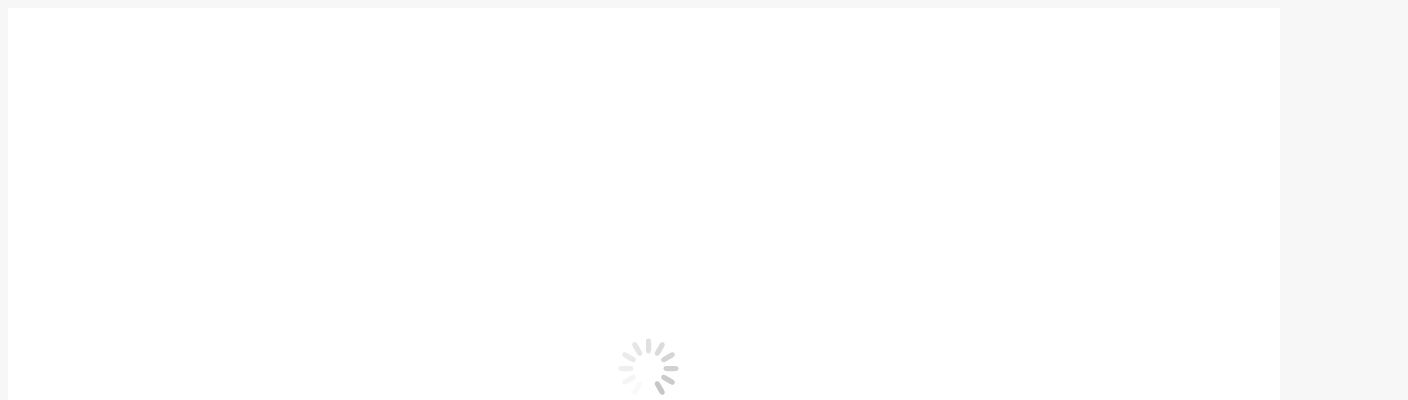

--- FILE ---
content_type: text/html; charset=UTF-8
request_url: https://www.ordineingegneri.fi.it/category/news/page/16/
body_size: 17532
content:
<!DOCTYPE html>
<!--[if !(IE 6) | !(IE 7) | !(IE 8)  ]><!-->
<html lang="it-IT" class="no-js">
<!--<![endif]-->
<head>
	<meta charset="UTF-8" />
		<meta name="viewport" content="width=device-width, initial-scale=1, maximum-scale=1, user-scalable=0">
	    <meta name="theme-color" content="#a73140"/>	<link rel="profile" href="http://gmpg.org/xfn/11" />
            <script type="text/javascript">
            if (/Android|webOS|iPhone|iPad|iPod|BlackBerry|IEMobile|Opera Mini/i.test(navigator.userAgent)) {
                var originalAddEventListener = EventTarget.prototype.addEventListener,
                    oldWidth = window.innerWidth;

                EventTarget.prototype.addEventListener = function (eventName, eventHandler, useCapture) {
                    if (eventName === "resize") {
                        originalAddEventListener.call(this, eventName, function (event) {
                            if (oldWidth === window.innerWidth) {
                                return;
                            }
                            else if (oldWidth !== window.innerWidth) {
                                oldWidth = window.innerWidth;
                            }
                            if (eventHandler.handleEvent) {
                                eventHandler.handleEvent.call(this, event);
                            }
                            else {
                                eventHandler.call(this, event);
                            };
                        }, useCapture);
                    }
                    else {
                        originalAddEventListener.call(this, eventName, eventHandler, useCapture);
                    };
                };
            };
        </script>
		<title>news &#8211; Pagina 16 &#8211; Ordine degli Ingegneri della Provincia di Firenze</title>
<link rel='dns-prefetch' href='//cdnjs.cloudflare.com' />
<link rel='dns-prefetch' href='//maps.googleapis.com' />
<link rel='dns-prefetch' href='//fonts.googleapis.com' />
<link rel='dns-prefetch' href='//s.w.org' />
<link rel="alternate" type="application/rss+xml" title="Ordine degli Ingegneri della Provincia di Firenze &raquo; Feed" href="https://www.ordineingegneri.fi.it/feed/" />
<link rel="alternate" type="application/rss+xml" title="Ordine degli Ingegneri della Provincia di Firenze &raquo; Feed dei commenti" href="https://www.ordineingegneri.fi.it/comments/feed/" />
<link rel="alternate" type="application/rss+xml" title="Ordine degli Ingegneri della Provincia di Firenze &raquo; news Feed della categoria" href="https://www.ordineingegneri.fi.it/category/news/feed/" />
		<script type="text/javascript">
			window._wpemojiSettings = {"baseUrl":"https:\/\/s.w.org\/images\/core\/emoji\/13.0.1\/72x72\/","ext":".png","svgUrl":"https:\/\/s.w.org\/images\/core\/emoji\/13.0.1\/svg\/","svgExt":".svg","source":{"concatemoji":"https:\/\/www.ordineingegneri.fi.it\/wp-includes\/js\/wp-emoji-release.min.js?ver=5.6.16"}};
			!function(e,a,t){var n,r,o,i=a.createElement("canvas"),p=i.getContext&&i.getContext("2d");function s(e,t){var a=String.fromCharCode;p.clearRect(0,0,i.width,i.height),p.fillText(a.apply(this,e),0,0);e=i.toDataURL();return p.clearRect(0,0,i.width,i.height),p.fillText(a.apply(this,t),0,0),e===i.toDataURL()}function c(e){var t=a.createElement("script");t.src=e,t.defer=t.type="text/javascript",a.getElementsByTagName("head")[0].appendChild(t)}for(o=Array("flag","emoji"),t.supports={everything:!0,everythingExceptFlag:!0},r=0;r<o.length;r++)t.supports[o[r]]=function(e){if(!p||!p.fillText)return!1;switch(p.textBaseline="top",p.font="600 32px Arial",e){case"flag":return s([127987,65039,8205,9895,65039],[127987,65039,8203,9895,65039])?!1:!s([55356,56826,55356,56819],[55356,56826,8203,55356,56819])&&!s([55356,57332,56128,56423,56128,56418,56128,56421,56128,56430,56128,56423,56128,56447],[55356,57332,8203,56128,56423,8203,56128,56418,8203,56128,56421,8203,56128,56430,8203,56128,56423,8203,56128,56447]);case"emoji":return!s([55357,56424,8205,55356,57212],[55357,56424,8203,55356,57212])}return!1}(o[r]),t.supports.everything=t.supports.everything&&t.supports[o[r]],"flag"!==o[r]&&(t.supports.everythingExceptFlag=t.supports.everythingExceptFlag&&t.supports[o[r]]);t.supports.everythingExceptFlag=t.supports.everythingExceptFlag&&!t.supports.flag,t.DOMReady=!1,t.readyCallback=function(){t.DOMReady=!0},t.supports.everything||(n=function(){t.readyCallback()},a.addEventListener?(a.addEventListener("DOMContentLoaded",n,!1),e.addEventListener("load",n,!1)):(e.attachEvent("onload",n),a.attachEvent("onreadystatechange",function(){"complete"===a.readyState&&t.readyCallback()})),(n=t.source||{}).concatemoji?c(n.concatemoji):n.wpemoji&&n.twemoji&&(c(n.twemoji),c(n.wpemoji)))}(window,document,window._wpemojiSettings);
		</script>
		<style type="text/css">
img.wp-smiley,
img.emoji {
	display: inline !important;
	border: none !important;
	box-shadow: none !important;
	height: 1em !important;
	width: 1em !important;
	margin: 0 .07em !important;
	vertical-align: -0.1em !important;
	background: none !important;
	padding: 0 !important;
}
</style>
	<link rel='stylesheet' id='oruga-css'  href='https://www.ordineingegneri.fi.it/wp-content/plugins/ordine-quadro/css/oruga-vars.min.css?ver=20120208' type='text/css' media='all' />
<link rel='stylesheet' id='gridlex-css'  href='https://www.ordineingegneri.fi.it/wp-content/plugins/ordine-quadro/css/gridlex.min.css?ver=20120208' type='text/css' media='all' />
<link rel='stylesheet' id='fontawesome-css'  href='https://www.ordineingegneri.fi.it/wp-content/plugins/ordine-quadro/css/fontawesome.min.css?ver=20120208' type='text/css' media='all' />
<link rel='stylesheet' id='fasolid-css'  href='https://www.ordineingegneri.fi.it/wp-content/plugins/ordine-quadro/css/solid.min.css?ver=20120208' type='text/css' media='all' />
<link rel='stylesheet' id='faregular-css'  href='https://www.ordineingegneri.fi.it/wp-content/plugins/ordine-quadro/css/regular.min.css?ver=20120208' type='text/css' media='all' />
<link rel='stylesheet' id='ordinequadro-css'  href='https://www.ordineingegneri.fi.it/wp-content/plugins/ordine-quadro/ordinequadro.css?ver=20120208' type='text/css' media='all' />
<link rel='stylesheet' id='wp-block-library-css'  href='https://www.ordineingegneri.fi.it/wp-includes/css/dist/block-library/style.min.css?ver=5.6.16' type='text/css' media='all' />
<link rel='stylesheet' id='wp-block-library-theme-css'  href='https://www.ordineingegneri.fi.it/wp-includes/css/dist/block-library/theme.min.css?ver=5.6.16' type='text/css' media='all' />
<link rel='stylesheet' id='bbp-default-css'  href='https://www.ordineingegneri.fi.it/wp-content/plugins/bbpress/templates/default/css/bbpress.min.css?ver=2.6.5' type='text/css' media='all' />
<link rel='stylesheet' id='clean-login-css-css'  href='https://www.ordineingegneri.fi.it/wp-content/plugins/clean-login/content/style.css?ver=5.6.16' type='text/css' media='all' />
<link rel='stylesheet' id='cookie-notice-front-css'  href='https://www.ordineingegneri.fi.it/wp-content/plugins/cookie-notice/css/front.min.css?ver=5.6.16' type='text/css' media='all' />
<link rel='stylesheet' id='document-gallery-css'  href='https://www.ordineingegneri.fi.it/wp-content/plugins/document-gallery/assets/css/style.min.css?ver=4.4.3' type='text/css' media='all' />
<link rel='stylesheet' id='go-pricing-styles-css'  href='https://www.ordineingegneri.fi.it/wp-content/plugins/go_pricing/assets/css/go_pricing_styles.css?ver=3.3.13' type='text/css' media='all' />
<link rel='stylesheet' id='rs-plugin-settings-css'  href='https://www.ordineingegneri.fi.it/wp-content/plugins/revslider/public/assets/css/settings.css?ver=5.4.8.3' type='text/css' media='all' />
<style id='rs-plugin-settings-inline-css' type='text/css'>
#rs-demo-id {}
</style>
<link rel='stylesheet' id='bsp-css'  href='https://www.ordineingegneri.fi.it/wp-content/plugins/bbp-style-pack/css/bspstyle.css?ver=4.5.7' type='text/css' media='screen' />
<link rel='stylesheet' id='dashicons-css'  href='https://www.ordineingegneri.fi.it/wp-includes/css/dashicons.min.css?ver=5.6.16' type='text/css' media='all' />
<link rel='stylesheet' id='spu-public-css-css'  href='https://www.ordineingegneri.fi.it/wp-content/plugins/popups/public/assets/css/public.css?ver=1.9.3.8' type='text/css' media='all' />
<link rel='stylesheet' id='the7-Defaults-css'  href='https://www.ordineingegneri.fi.it/wp-content/uploads/smile_fonts/Defaults/Defaults.css?ver=5.6.16' type='text/css' media='all' />
<link rel='stylesheet' id='dflip-icons-style-css'  href='https://www.ordineingegneri.fi.it/wp-content/plugins/3d-flipbook-dflip-lite/assets/css/themify-icons.min.css?ver=1.7.13' type='text/css' media='all' />
<link rel='stylesheet' id='dflip-style-css'  href='https://www.ordineingegneri.fi.it/wp-content/plugins/3d-flipbook-dflip-lite/assets/css/dflip.min.css?ver=1.7.13' type='text/css' media='all' />
<link rel='stylesheet' id='gdatt-attachments-css'  href='https://www.ordineingegneri.fi.it/wp-content/plugins/gd-bbpress-attachments/css/front.min.css?ver=4.0.1_b2401_free' type='text/css' media='all' />
<link rel='stylesheet' id='tablepress-default-css'  href='https://www.ordineingegneri.fi.it/wp-content/plugins/tablepress/css/default.min.css?ver=1.9.2' type='text/css' media='all' />
<link rel='stylesheet' id='dt-web-fonts-css'  href='//fonts.googleapis.com/css?family=Roboto%3A400%2C600%2C700%7CRaleway%3A300%2C400%2C500%2C600%2C700%7CRoboto+Condensed%3A400%2C600%2C700&#038;ver=7.4.2' type='text/css' media='all' />
<link rel='stylesheet' id='dt-main-css'  href='https://www.ordineingegneri.fi.it/wp-content/themes/dt-the7/css/main.min.css?ver=7.4.2' type='text/css' media='all' />
<style id='dt-main-inline-css' type='text/css'>
body #load {
  display: block;
  height: 100%;
  overflow: hidden;
  position: fixed;
  width: 100%;
  z-index: 9901;
  opacity: 1;
  visibility: visible;
  -webkit-transition: all .35s ease-out;
  transition: all .35s ease-out;
}
.load-wrap {
  width: 100%;
  height: 100%;
  background-position: center center;
  background-repeat: no-repeat;
  text-align: center;
}
.load-wrap > svg {
  position: absolute;
  top: 50%;
  left: 50%;
  -ms-transform: translate(-50%,-50%);
  -webkit-transform: translate(-50%,-50%);
  transform: translate(-50%,-50%);
}
#load {
  background-color: #ffffff;
}
.uil-default rect:not(.bk) {
  fill: rgba(51,51,51,0.3);
}
.uil-ring > path {
  fill: rgba(51,51,51,0.3);
}
.ring-loader .circle {
  fill: rgba(51,51,51,0.3);
}
.ring-loader .moving-circle {
  fill: #333333;
}
.uil-hourglass .glass {
  stroke: #333333;
}
.uil-hourglass .sand {
  fill: rgba(51,51,51,0.3);
}
.spinner-loader .load-wrap {
  background-image: url("data:image/svg+xml,%3Csvg width='75px' height='75px' xmlns='http://www.w3.org/2000/svg' viewBox='0 0 100 100' preserveAspectRatio='xMidYMid' class='uil-default'%3E%3Crect x='0' y='0' width='100' height='100' fill='none' class='bk'%3E%3C/rect%3E%3Crect  x='46.5' y='40' width='7' height='20' rx='5' ry='5' fill='rgba%2851%2C51%2C51%2C0.3%29' transform='rotate(0 50 50) translate(0 -30)'%3E  %3Canimate attributeName='opacity' from='1' to='0' dur='1s' begin='0s' repeatCount='indefinite'/%3E%3C/rect%3E%3Crect  x='46.5' y='40' width='7' height='20' rx='5' ry='5' fill='rgba%2851%2C51%2C51%2C0.3%29' transform='rotate(30 50 50) translate(0 -30)'%3E  %3Canimate attributeName='opacity' from='1' to='0' dur='1s' begin='0.08333333333333333s' repeatCount='indefinite'/%3E%3C/rect%3E%3Crect  x='46.5' y='40' width='7' height='20' rx='5' ry='5' fill='rgba%2851%2C51%2C51%2C0.3%29' transform='rotate(60 50 50) translate(0 -30)'%3E  %3Canimate attributeName='opacity' from='1' to='0' dur='1s' begin='0.16666666666666666s' repeatCount='indefinite'/%3E%3C/rect%3E%3Crect  x='46.5' y='40' width='7' height='20' rx='5' ry='5' fill='rgba%2851%2C51%2C51%2C0.3%29' transform='rotate(90 50 50) translate(0 -30)'%3E  %3Canimate attributeName='opacity' from='1' to='0' dur='1s' begin='0.25s' repeatCount='indefinite'/%3E%3C/rect%3E%3Crect  x='46.5' y='40' width='7' height='20' rx='5' ry='5' fill='rgba%2851%2C51%2C51%2C0.3%29' transform='rotate(120 50 50) translate(0 -30)'%3E  %3Canimate attributeName='opacity' from='1' to='0' dur='1s' begin='0.3333333333333333s' repeatCount='indefinite'/%3E%3C/rect%3E%3Crect  x='46.5' y='40' width='7' height='20' rx='5' ry='5' fill='rgba%2851%2C51%2C51%2C0.3%29' transform='rotate(150 50 50) translate(0 -30)'%3E  %3Canimate attributeName='opacity' from='1' to='0' dur='1s' begin='0.4166666666666667s' repeatCount='indefinite'/%3E%3C/rect%3E%3Crect  x='46.5' y='40' width='7' height='20' rx='5' ry='5' fill='rgba%2851%2C51%2C51%2C0.3%29' transform='rotate(180 50 50) translate(0 -30)'%3E  %3Canimate attributeName='opacity' from='1' to='0' dur='1s' begin='0.5s' repeatCount='indefinite'/%3E%3C/rect%3E%3Crect  x='46.5' y='40' width='7' height='20' rx='5' ry='5' fill='rgba%2851%2C51%2C51%2C0.3%29' transform='rotate(210 50 50) translate(0 -30)'%3E  %3Canimate attributeName='opacity' from='1' to='0' dur='1s' begin='0.5833333333333334s' repeatCount='indefinite'/%3E%3C/rect%3E%3Crect  x='46.5' y='40' width='7' height='20' rx='5' ry='5' fill='rgba%2851%2C51%2C51%2C0.3%29' transform='rotate(240 50 50) translate(0 -30)'%3E  %3Canimate attributeName='opacity' from='1' to='0' dur='1s' begin='0.6666666666666666s' repeatCount='indefinite'/%3E%3C/rect%3E%3Crect  x='46.5' y='40' width='7' height='20' rx='5' ry='5' fill='rgba%2851%2C51%2C51%2C0.3%29' transform='rotate(270 50 50) translate(0 -30)'%3E  %3Canimate attributeName='opacity' from='1' to='0' dur='1s' begin='0.75s' repeatCount='indefinite'/%3E%3C/rect%3E%3Crect  x='46.5' y='40' width='7' height='20' rx='5' ry='5' fill='rgba%2851%2C51%2C51%2C0.3%29' transform='rotate(300 50 50) translate(0 -30)'%3E  %3Canimate attributeName='opacity' from='1' to='0' dur='1s' begin='0.8333333333333334s' repeatCount='indefinite'/%3E%3C/rect%3E%3Crect  x='46.5' y='40' width='7' height='20' rx='5' ry='5' fill='rgba%2851%2C51%2C51%2C0.3%29' transform='rotate(330 50 50) translate(0 -30)'%3E  %3Canimate attributeName='opacity' from='1' to='0' dur='1s' begin='0.9166666666666666s' repeatCount='indefinite'/%3E%3C/rect%3E%3C/svg%3E");
}
.ring-loader .load-wrap {
  background-image: url("data:image/svg+xml,%3Csvg xmlns='http://www.w3.org/2000/svg' viewBox='0 0 32 32' width='72' height='72' fill='rgba%2851%2C51%2C51%2C0.3%29'%3E   %3Cpath opacity='.25' d='M16 0 A16 16 0 0 0 16 32 A16 16 0 0 0 16 0 M16 4 A12 12 0 0 1 16 28 A12 12 0 0 1 16 4'/%3E   %3Cpath d='M16 0 A16 16 0 0 1 32 16 L28 16 A12 12 0 0 0 16 4z'%3E     %3CanimateTransform attributeName='transform' type='rotate' from='0 16 16' to='360 16 16' dur='0.8s' repeatCount='indefinite' /%3E   %3C/path%3E %3C/svg%3E");
}
.hourglass-loader .load-wrap {
  background-image: url("data:image/svg+xml,%3Csvg xmlns='http://www.w3.org/2000/svg' viewBox='0 0 32 32' width='72' height='72' fill='rgba%2851%2C51%2C51%2C0.3%29'%3E   %3Cpath transform='translate(2)' d='M0 12 V20 H4 V12z'%3E      %3Canimate attributeName='d' values='M0 12 V20 H4 V12z; M0 4 V28 H4 V4z; M0 12 V20 H4 V12z; M0 12 V20 H4 V12z' dur='1.2s' repeatCount='indefinite' begin='0' keytimes='0;.2;.5;1' keySplines='0.2 0.2 0.4 0.8;0.2 0.6 0.4 0.8;0.2 0.8 0.4 0.8' calcMode='spline'  /%3E   %3C/path%3E   %3Cpath transform='translate(8)' d='M0 12 V20 H4 V12z'%3E     %3Canimate attributeName='d' values='M0 12 V20 H4 V12z; M0 4 V28 H4 V4z; M0 12 V20 H4 V12z; M0 12 V20 H4 V12z' dur='1.2s' repeatCount='indefinite' begin='0.2' keytimes='0;.2;.5;1' keySplines='0.2 0.2 0.4 0.8;0.2 0.6 0.4 0.8;0.2 0.8 0.4 0.8' calcMode='spline'  /%3E   %3C/path%3E   %3Cpath transform='translate(14)' d='M0 12 V20 H4 V12z'%3E     %3Canimate attributeName='d' values='M0 12 V20 H4 V12z; M0 4 V28 H4 V4z; M0 12 V20 H4 V12z; M0 12 V20 H4 V12z' dur='1.2s' repeatCount='indefinite' begin='0.4' keytimes='0;.2;.5;1' keySplines='0.2 0.2 0.4 0.8;0.2 0.6 0.4 0.8;0.2 0.8 0.4 0.8' calcMode='spline' /%3E   %3C/path%3E   %3Cpath transform='translate(20)' d='M0 12 V20 H4 V12z'%3E     %3Canimate attributeName='d' values='M0 12 V20 H4 V12z; M0 4 V28 H4 V4z; M0 12 V20 H4 V12z; M0 12 V20 H4 V12z' dur='1.2s' repeatCount='indefinite' begin='0.6' keytimes='0;.2;.5;1' keySplines='0.2 0.2 0.4 0.8;0.2 0.6 0.4 0.8;0.2 0.8 0.4 0.8' calcMode='spline' /%3E   %3C/path%3E   %3Cpath transform='translate(26)' d='M0 12 V20 H4 V12z'%3E     %3Canimate attributeName='d' values='M0 12 V20 H4 V12z; M0 4 V28 H4 V4z; M0 12 V20 H4 V12z; M0 12 V20 H4 V12z' dur='1.2s' repeatCount='indefinite' begin='0.8' keytimes='0;.2;.5;1' keySplines='0.2 0.2 0.4 0.8;0.2 0.6 0.4 0.8;0.2 0.8 0.4 0.8' calcMode='spline' /%3E   %3C/path%3E %3C/svg%3E");
}

</style>
<link rel='stylesheet' id='dt-awsome-fonts-back-css'  href='https://www.ordineingegneri.fi.it/wp-content/themes/dt-the7/fonts/FontAwesome/back-compat.min.css?ver=7.4.2' type='text/css' media='all' />
<link rel='stylesheet' id='dt-awsome-fonts-css'  href='https://www.ordineingegneri.fi.it/wp-content/themes/dt-the7/fonts/FontAwesome/css/all.min.css?ver=7.4.2' type='text/css' media='all' />
<link rel='stylesheet' id='dt-fontello-css'  href='https://www.ordineingegneri.fi.it/wp-content/themes/dt-the7/fonts/fontello/css/fontello.min.css?ver=7.4.2' type='text/css' media='all' />
<link rel='stylesheet' id='the7pt-static-css'  href='https://www.ordineingegneri.fi.it/wp-content/plugins/dt-the7-core/assets/css/post-type.min.css?ver=7.4.2' type='text/css' media='all' />
<link rel='stylesheet' id='dt-custom-css'  href='https://www.ordineingegneri.fi.it/wp-content/uploads/the7-css/custom.css?ver=4a0be7f6ccdd' type='text/css' media='all' />
<link rel='stylesheet' id='dt-media-css'  href='https://www.ordineingegneri.fi.it/wp-content/uploads/the7-css/media.css?ver=4a0be7f6ccdd' type='text/css' media='all' />
<link rel='stylesheet' id='the7-elements-albums-portfolio-css'  href='https://www.ordineingegneri.fi.it/wp-content/uploads/the7-css/the7-elements-albums-portfolio.css?ver=4a0be7f6ccdd' type='text/css' media='all' />
<link rel='stylesheet' id='bb-press.less-css'  href='https://www.ordineingegneri.fi.it/wp-content/uploads/the7-css/compatibility/bb-press.css?ver=4a0be7f6ccdd' type='text/css' media='all' />
<link rel='stylesheet' id='the7-elements-css'  href='https://www.ordineingegneri.fi.it/wp-content/uploads/the7-css/post-type-dynamic.css?ver=4a0be7f6ccdd' type='text/css' media='all' />
<link rel='stylesheet' id='style-css'  href='https://www.ordineingegneri.fi.it/wp-content/themes/dt-the7/style.css?ver=7.4.2' type='text/css' media='all' />
<link rel='stylesheet' id='ultimate-style-min-css'  href='https://www.ordineingegneri.fi.it/wp-content/plugins/Ultimate_VC_Addons/assets/min-css/ultimate.min.css?ver=3.18.0' type='text/css' media='all' />
<link rel='stylesheet' id='ult-icons-css'  href='https://www.ordineingegneri.fi.it/wp-content/plugins/Ultimate_VC_Addons/assets/css/icons.css?ver=3.18.0' type='text/css' media='all' />
<link rel='stylesheet' id='ultimate-vidcons-css'  href='https://www.ordineingegneri.fi.it/wp-content/plugins/Ultimate_VC_Addons/assets/fonts/vidcons.css?ver=5.6.16' type='text/css' media='all' />
<style type="text/css">.document-gallery .document-icon a {
font-size: 14px;
line-height: 16px;}</style>
		<script type="text/javascript">
			ajaxurl = typeof(ajaxurl) !== 'string' ? 'https://www.ordineingegneri.fi.it/wp-admin/admin-ajax.php' : ajaxurl;
		</script>
		<script type='text/javascript' src='https://www.ordineingegneri.fi.it/wp-includes/js/jquery/jquery.min.js?ver=3.5.1' id='jquery-core-js'></script>
<script type='text/javascript' src='https://www.ordineingegneri.fi.it/wp-includes/js/jquery/jquery-migrate.min.js?ver=3.3.2' id='jquery-migrate-js'></script>
<script type='text/javascript' id='gw-tweenmax-js-before'>
var oldGS=window.GreenSockGlobals,oldGSQueue=window._gsQueue,oldGSDefine=window._gsDefine;window._gsDefine=null;delete(window._gsDefine);var gwGS=window.GreenSockGlobals={};
</script>
<script type='text/javascript' src='https://cdnjs.cloudflare.com/ajax/libs/gsap/1.11.2/TweenMax.min.js' id='gw-tweenmax-js'></script>
<script type='text/javascript' id='gw-tweenmax-js-after'>
try{window.GreenSockGlobals=null;window._gsQueue=null;window._gsDefine=null;delete(window.GreenSockGlobals);delete(window._gsQueue);delete(window._gsDefine);window.GreenSockGlobals=oldGS;window._gsQueue=oldGSQueue;window._gsDefine=oldGSDefine;}catch(e){}
</script>
<script type='text/javascript' src='https://www.ordineingegneri.fi.it/wp-content/plugins/ordine-quadro/js/vue.min.js?ver=5.6.16' id='oqcvue-js'></script>
<script type='text/javascript' src='https://www.ordineingegneri.fi.it/wp-content/plugins/revslider/public/assets/js/jquery.themepunch.tools.min.js?ver=5.4.8.3' id='tp-tools-js'></script>
<script type='text/javascript' src='https://www.ordineingegneri.fi.it/wp-content/plugins/revslider/public/assets/js/jquery.themepunch.revolution.min.js?ver=5.4.8.3' id='revmin-js'></script>
<script type='text/javascript' id='dt-above-fold-js-extra'>
/* <![CDATA[ */
var dtLocal = {"themeUrl":"https:\/\/www.ordineingegneri.fi.it\/wp-content\/themes\/dt-the7","passText":"Per visualizzare questo post protetto, inserire la password qui sotto:","moreButtonText":{"loading":"Caricamento...","loadMore":"Carica ancora"},"postID":"67474","ajaxurl":"https:\/\/www.ordineingegneri.fi.it\/wp-admin\/admin-ajax.php","contactMessages":{"required":"One or more fields have an error. Please check and try again.","terms":"Please accept the privacy policy."},"ajaxNonce":"836b3c7651","pageData":{"type":"archive","template":"archive","layout":"masonry"},"themeSettings":{"smoothScroll":"off","lazyLoading":false,"accentColor":{"mode":"solid","color":"#a73140"},"desktopHeader":{"height":160},"floatingHeader":{"showAfter":150,"showMenu":true,"height":60,"logo":{"showLogo":false,"html":"<img class=\" preload-me\" src=\"https:\/\/www.ordineingegneri.fi.it\/wp-content\/themes\/dt-the7\/inc\/presets\/images\/full\/skin11r.header-style-floating-logo-regular.png\" srcset=\"https:\/\/www.ordineingegneri.fi.it\/wp-content\/themes\/dt-the7\/inc\/presets\/images\/full\/skin11r.header-style-floating-logo-regular.png 44w, https:\/\/www.ordineingegneri.fi.it\/wp-content\/themes\/dt-the7\/inc\/presets\/images\/full\/skin11r.header-style-floating-logo-hd.png 88w\" width=\"44\" height=\"44\"   sizes=\"44px\" alt=\"Ordine degli Ingegneri della Provincia di Firenze\" \/>","url":"https:\/\/www.ordineingegneri.fi.it\/"}},"mobileHeader":{"firstSwitchPoint":1070,"secondSwitchPoint":778,"firstSwitchPointHeight":60,"secondSwitchPointHeight":60},"stickyMobileHeaderFirstSwitch":{"logo":{"html":"<img class=\" preload-me\" src=\"https:\/\/www.ordineingegneri.fi.it\/wp-content\/uploads\/2018\/08\/ordingfilogo.png\" srcset=\"https:\/\/www.ordineingegneri.fi.it\/wp-content\/uploads\/2018\/08\/ordingfilogo.png 136w\" width=\"136\" height=\"120\"   sizes=\"136px\" alt=\"Ordine degli Ingegneri della Provincia di Firenze\" \/>"}},"stickyMobileHeaderSecondSwitch":{"logo":{"html":"<img class=\" preload-me\" src=\"https:\/\/www.ordineingegneri.fi.it\/wp-content\/uploads\/2018\/08\/ordingfilogo.png\" srcset=\"https:\/\/www.ordineingegneri.fi.it\/wp-content\/uploads\/2018\/08\/ordingfilogo.png 136w\" width=\"136\" height=\"120\"   sizes=\"136px\" alt=\"Ordine degli Ingegneri della Provincia di Firenze\" \/>"}},"content":{"textColor":"#8a8a8a","headerColor":"#af384a"},"boxedWidth":"1340px","stripes":{"stripe1":{"textColor":"#787d85","headerColor":"#3b3f4a"},"stripe2":{"textColor":"#8b9199","headerColor":"#ffffff"},"stripe3":{"textColor":"#ffffff","headerColor":"#ffffff"}}},"VCMobileScreenWidth":"778"};
var dtShare = {"shareButtonText":{"facebook":"Share on Facebook","twitter":"Tweet","pinterest":"Pin it","linkedin":"Share on Linkedin","whatsapp":"Share on Whatsapp","google":"Share on Google Plus","download":"Download image"},"overlayOpacity":"85"};
/* ]]> */
</script>
<script type='text/javascript' src='https://www.ordineingegneri.fi.it/wp-content/themes/dt-the7/js/above-the-fold.min.js?ver=7.4.2' id='dt-above-fold-js'></script>
<script type='text/javascript' src='https://www.ordineingegneri.fi.it/wp-content/plugins/Ultimate_VC_Addons/assets/min-js/modernizr-custom.min.js?ver=3.18.0' id='ultimate-modernizr-js'></script>
<script type='text/javascript' src='https://www.ordineingegneri.fi.it/wp-content/plugins/Ultimate_VC_Addons/assets/min-js/jquery-ui.min.js?ver=3.18.0' id='jquery_ui-js'></script>
<script type='text/javascript' src='https://maps.googleapis.com/maps/api/js' id='googleapis-js'></script>
<script type='text/javascript' src='https://www.ordineingegneri.fi.it/wp-includes/js/jquery/ui/core.min.js?ver=1.12.1' id='jquery-ui-core-js'></script>
<script type='text/javascript' src='https://www.ordineingegneri.fi.it/wp-includes/js/jquery/ui/mouse.min.js?ver=1.12.1' id='jquery-ui-mouse-js'></script>
<script type='text/javascript' src='https://www.ordineingegneri.fi.it/wp-includes/js/jquery/ui/slider.min.js?ver=1.12.1' id='jquery-ui-slider-js'></script>
<script type='text/javascript' src='https://www.ordineingegneri.fi.it/wp-content/plugins/Ultimate_VC_Addons/assets/min-js/jquery-ui-labeledslider.min.js?ver=3.18.0' id='ult_range_tick-js'></script>
<script type='text/javascript' src='https://www.ordineingegneri.fi.it/wp-content/plugins/Ultimate_VC_Addons/assets/min-js/ultimate.min.js?ver=3.18.0' id='ultimate-script-js'></script>
<script type='text/javascript' src='https://www.ordineingegneri.fi.it/wp-content/plugins/Ultimate_VC_Addons/assets/min-js/modal-all.min.js?ver=3.18.0' id='ultimate-modal-all-js'></script>
<script type='text/javascript' src='https://www.ordineingegneri.fi.it/wp-content/plugins/Ultimate_VC_Addons/assets/min-js/jparallax.min.js?ver=5.6.16' id='jquery.shake-js'></script>
<script type='text/javascript' src='https://www.ordineingegneri.fi.it/wp-content/plugins/Ultimate_VC_Addons/assets/min-js/vhparallax.min.js?ver=5.6.16' id='jquery.vhparallax-js'></script>
<script type='text/javascript' src='https://www.ordineingegneri.fi.it/wp-content/plugins/Ultimate_VC_Addons/assets/min-js/ultimate_bg.min.js?ver=5.6.16' id='ultimate-row-bg-js'></script>
<script type='text/javascript' src='https://www.ordineingegneri.fi.it/wp-content/plugins/Ultimate_VC_Addons/assets/min-js/mb-YTPlayer.min.js?ver=5.6.16' id='jquery.ytplayer-js'></script>
<link rel="https://api.w.org/" href="https://www.ordineingegneri.fi.it/wp-json/" /><link rel="alternate" type="application/json" href="https://www.ordineingegneri.fi.it/wp-json/wp/v2/categories/1" /><link rel="EditURI" type="application/rsd+xml" title="RSD" href="https://www.ordineingegneri.fi.it/xmlrpc.php?rsd" />
<link rel="wlwmanifest" type="application/wlwmanifest+xml" href="https://www.ordineingegneri.fi.it/wp-includes/wlwmanifest.xml" /> 
<meta name="generator" content="WordPress 5.6.16" />
<meta property="og:site_name" content="Ordine degli Ingegneri della Provincia di Firenze" />
<meta property="og:title" content="Master universitari in Europrogettazione e Anticorruzione" />
<meta property="og:description" content="Con riferimento all’oggetto, abbiamo il piacere di segnalarvi due importanti Master universitari istituiti dall’Università degli Studi Suor Orsola Benincasa, in collaborazione con il Consorzio interuniversitario Promos Ricerche e la Scuola di Governo del Territorio. Questi percorsi formativi rappresentano un’opportunità di aggiornamento e specializzazione per i professionisti che operano nell’ambito degli Enti locali e nelle imprese&hellip;" />
<meta property="og:url" content="https://www.ordineingegneri.fi.it/master-universitari-in-europrogettazione-e-anticorruzione/" />
<meta property="og:type" content="object" />
<script data-cfasync="false"> var dFlipLocation = "https://www.ordineingegneri.fi.it/wp-content/plugins/3d-flipbook-dflip-lite/assets/"; var dFlipWPGlobal = {"text":{"toggleSound":"Turn on\/off Sound","toggleThumbnails":"Toggle Thumbnails","toggleOutline":"Toggle Outline\/Bookmark","previousPage":"Previous Page","nextPage":"Next Page","toggleFullscreen":"Toggle Fullscreen","zoomIn":"Zoom In","zoomOut":"Zoom Out","toggleHelp":"Toggle Help","singlePageMode":"Single Page Mode","doublePageMode":"Double Page Mode","downloadPDFFile":"Download PDF File","gotoFirstPage":"Goto First Page","gotoLastPage":"Goto Last Page","share":"Share","mailSubject":"I wanted you to see this FlipBook","mailBody":"Check out this site {{url}}","loading":"DearFlip: Loading "},"moreControls":"download,pageMode,startPage,endPage,sound","hideControls":"","scrollWheel":"true","backgroundColor":"#777","backgroundImage":"","height":"auto","paddingLeft":"20","paddingRight":"20","controlsPosition":"bottom","duration":800,"soundEnable":"true","enableDownload":"true","enableAnnotation":"false","enableAnalytics":"false","webgl":"true","hard":"none","maxTextureSize":"1600","rangeChunkSize":"524288","zoomRatio":1.5,"stiffness":3,"pageMode":"0","singlePageMode":"0","pageSize":"0","autoPlay":"false","autoPlayDuration":5000,"autoPlayStart":"false","linkTarget":"2","sharePrefix":"dearflip-"};</script><meta name="generator" content="Powered by WPBakery Page Builder - drag and drop page builder for WordPress."/>
<!--[if lte IE 9]><link rel="stylesheet" type="text/css" href="https://www.ordineingegneri.fi.it/wp-content/plugins/js_composer/assets/css/vc_lte_ie9.min.css" media="screen"><![endif]--><meta name="generator" content="Powered by Slider Revolution 5.4.8.3 - responsive, Mobile-Friendly Slider Plugin for WordPress with comfortable drag and drop interface." />
<script type="text/javascript">
document.addEventListener("DOMContentLoaded", function(event) { 
	var load = document.getElementById("load");
	
	var removeLoading = setTimeout(function() {
		load.className += " loader-removed";
	}, 500);
});
</script>
<link rel="icon" href="https://www.ordineingegneri.fi.it/wp-content/uploads/2018/08/ordingfilogo.png" type="image/png" sizes="16x16"/><link rel="apple-touch-icon" href="https://www.ordineingegneri.fi.it/wp-content/uploads/2018/08/ordingfilogo.png"><link rel="apple-touch-icon" sizes="76x76" href="https://www.ordineingegneri.fi.it/wp-content/uploads/2018/08/ordingfilogo.png"><link rel="apple-touch-icon" sizes="120x120" href="https://www.ordineingegneri.fi.it/wp-content/uploads/2018/08/ordingfilogo.png"><link rel="apple-touch-icon" sizes="152x152" href="https://www.ordineingegneri.fi.it/wp-content/uploads/2018/08/ordingfilogo.png"><script type="text/javascript">function setREVStartSize(e){									
						try{ e.c=jQuery(e.c);var i=jQuery(window).width(),t=9999,r=0,n=0,l=0,f=0,s=0,h=0;
							if(e.responsiveLevels&&(jQuery.each(e.responsiveLevels,function(e,f){f>i&&(t=r=f,l=e),i>f&&f>r&&(r=f,n=e)}),t>r&&(l=n)),f=e.gridheight[l]||e.gridheight[0]||e.gridheight,s=e.gridwidth[l]||e.gridwidth[0]||e.gridwidth,h=i/s,h=h>1?1:h,f=Math.round(h*f),"fullscreen"==e.sliderLayout){var u=(e.c.width(),jQuery(window).height());if(void 0!=e.fullScreenOffsetContainer){var c=e.fullScreenOffsetContainer.split(",");if (c) jQuery.each(c,function(e,i){u=jQuery(i).length>0?u-jQuery(i).outerHeight(!0):u}),e.fullScreenOffset.split("%").length>1&&void 0!=e.fullScreenOffset&&e.fullScreenOffset.length>0?u-=jQuery(window).height()*parseInt(e.fullScreenOffset,0)/100:void 0!=e.fullScreenOffset&&e.fullScreenOffset.length>0&&(u-=parseInt(e.fullScreenOffset,0))}f=u}else void 0!=e.minHeight&&f<e.minHeight&&(f=e.minHeight);e.c.closest(".rev_slider_wrapper").css({height:f})					
						}catch(d){console.log("Failure at Presize of Slider:"+d)}						
					};</script>
		<style type="text/css" id="wp-custom-css">
			.bbp-forum-title{
	font-size: 14px;
	font-weight: bold;
	text-decoration: none;
}

.bbp-forum-content{
		font-size: 14px;
}

 
				.bsp_thumbnail img{
    height: 50px;
    width: auto;
} 

a.bbp-topic-permalink {
    font-size: 14px;
    font-weight: bold;
}

.bbp-topics-widget.newness {
    font-size: 10px;
	list-style-type: circle;
	list-style-position: inside
}

.bbp-topics-widget.newness li div {display: inline;
   
}

.newness .bbp-forum-title {
    font-size: 12px;
    font-weight: bold;
    text-decoration: none;
}
#bbp_topics_widget-2 {
    padding: 15px 20px 20px 20px;
	background-color: #f7f7f7;
	margin-bottom: 30px;
}

#bbpress-forums .bbp-forum-info .bbp-forum-content, #bbpress-forums p.bbp-topic-meta {
    font-size: 13px;
	line-height:23px;
  
}
.page-id-56912 .content .iscritto-item:first-of-type {
     font-size: 16px;
    margin-bottom: 0px; 
}

ul.o-pag__list {
    list-style-type: none;
    margin: 0px;
}

th.o-table__th {
    border: 0px;
}
.oq-grid {
	  margin: 15px -7.5px;
}

.oq-grid .oq-grid-item .card{   
	background-color: #f7f7f7;padding: 15px 20px 20px 20px !important;
border-radius: 0px !important; border: 1px solid #f7f7f7 !important;}

.oq-grid .oq-grid-item .title {
    font-size: 16px !important;
    display: inline-block;
    padding-bottom: 1rem;
    min-height: 6rem;
	font-weight: 700;
	text-decoration: none;
}

.oq-grid .oq-grid-item .data {
      color: #570606;
	margin-bottom: 10px;

}

.oq-grid .oq-grid-item {
    width: 33.33% !important;
	padding: 7.5px !important;
	margin: 0px;
}		</style>
		<noscript><style type="text/css"> .wpb_animate_when_almost_visible { opacity: 1; }</style></noscript></head>
<body class="archive paged category category-news category-1 wp-embed-responsive paged-16 category-paged-16 cookies-not-set the7-core-ver-2.0.3 layout-masonry description-under-image dt-responsive-on srcset-enabled btn-flat custom-btn-color custom-btn-hover-color phantom-fade phantom-shadow-decoration phantom-logo-off sticky-mobile-header top-header first-switch-logo-left first-switch-menu-right second-switch-logo-left second-switch-menu-right right-mobile-menu layzr-loading-on popup-message-style dt-fa-compatibility the7-ver-7.4.2 wpb-js-composer js-comp-ver-5.7 vc_responsive">
<!-- The7 7.4.2 -->
<div id="load" class="spinner-loader">
	<div class="load-wrap"></div>
</div>
<div id="page">
	<a class="skip-link screen-reader-text" href="#content">Skip to content</a>

<div class="masthead classic-header justify widgets full-height dividers small-mobile-menu-icon dt-parent-menu-clickable show-device-logo show-mobile-logo" role="banner">

			<div class="top-bar top-bar-line-hide">
			<div class="top-bar-bg" ></div>
			<div class="left-widgets mini-widgets"><div class="mini-nav show-on-desktop near-logo-first-switch in-menu-second-switch list-type-menu list-type-menu-first-switch list-type-menu-second-switch"><ul id="top-menu"><li class="menu-item menu-item-type-post_type menu-item-object-page menu-item-52676 first"><a href='https://www.ordineingegneri.fi.it/faq/' data-level='1'><span class="menu-item-text"><span class="menu-text">FAQ</span></span></a></li> <li class="menu-item menu-item-type-post_type menu-item-object-page menu-item-52677"><a href='https://www.ordineingegneri.fi.it/trasparenza/' data-level='1'><span class="menu-item-text"><span class="menu-text">Amministrazione trasparente</span></span></a></li> <li class="menu-item menu-item-type-post_type menu-item-object-page menu-item-58701"><a href='https://www.ordineingegneri.fi.it/elenco-riservato-alle-p-a-ex-art-16-comma-7-dl-185-2008/' data-level='1'><span class="menu-item-text"><span class="menu-text">Elenco iscritti riservato alle P.A.</span></span></a></li> </ul><div class="menu-select"><span class="customSelect1"><span class="customSelectInner"><i class=" the7-mw-icon-dropdown-menu-bold"></i>Useful links</span></span></div></div></div>			<div class="right-widgets mini-widgets"><div class="soc-ico show-on-desktop in-menu-first-switch in-menu-second-switch custom-bg accent-border border-on hover-accent-bg hover-disabled-border  hover-border-off"><a title="Facebook" href="https://www.facebook.com/OrdingFI" target="_blank" class="facebook"><span class="soc-font-icon"></span><span class="screen-reader-text">Facebook</span></a><a title="Linkedin" href="https://www.linkedin.com/company/ordine-ingegneri-firenze/" target="_blank" class="linkedin"><span class="soc-font-icon"></span><span class="screen-reader-text">Linkedin</span></a></div></div>		</div>

	<header class="header-bar">

						<div class="branding">
					<div id="site-title" class="assistive-text">Ordine degli Ingegneri della Provincia di Firenze</div>
					<div id="site-description" class="assistive-text">Ordine degli Ingegneri della Provincia di Firenze</div>
					<a href="https://www.ordineingegneri.fi.it/"><img class=" preload-me" src="https://www.ordineingegneri.fi.it/wp-content/uploads/2018/08/ordingfilogo.png" srcset="https://www.ordineingegneri.fi.it/wp-content/uploads/2018/08/ordingfilogo.png 136w" width="136" height="120"   sizes="136px" alt="Ordine degli Ingegneri della Provincia di Firenze" /><img class="mobile-logo preload-me" src="https://www.ordineingegneri.fi.it/wp-content/uploads/2018/08/ordingfilogo.png" srcset="https://www.ordineingegneri.fi.it/wp-content/uploads/2018/08/ordingfilogo.png 136w" width="136" height="120"   sizes="136px" alt="Ordine degli Ingegneri della Provincia di Firenze" /></a><div class="mini-widgets"><div class="text-area show-on-desktop near-logo-first-switch in-menu-second-switch"><p>ORDINE DEGLI INGEGNERI DELLA PROVINCIA DI FIRENZE</p>
</div></div><div class="mini-widgets"><div class="mini-search show-on-desktop near-logo-first-switch near-logo-second-switch popup-search custom-icon"><form class="searchform mini-widget-searchform" role="search" method="get" action="https://www.ordineingegneri.fi.it/">

	<label for="search" class="screen-reader-text">Search:</label>
			<a href="#go" class="submit"><i class=" mw-icon the7-mw-icon-search-bold"></i><span>Cerca</span></a>
		<div class="popup-search-wrap">
			<input type="text" class="field searchform-s" name="s" value="" placeholder="Cerca qui …" />

			<a href="#go" class="search-icon"><i class="the7-mw-icon-search-bold"></i></a>
		</div>
			<input type="submit" class="assistive-text searchsubmit" value="Go!" />
</form>

</div><div class="mini-login show-on-desktop near-logo-first-switch in-menu-second-switch"><a href="https://firenze.ing4.it/ISFormazione-Firenze/" class="submit"><i class="the7-mw-icon-login-bold"></i>Login</a></div></div>				</div>
		<nav class="navigation">

			<ul id="primary-menu" class="main-nav underline-decoration from-centre-line outside-item-double-margin" role="menu"><li class="menu-item menu-item-type-post_type menu-item-object-page menu-item-home menu-item-53019 first"><a href='https://www.ordineingegneri.fi.it/' data-level='1'><span class="menu-item-text"><span class="menu-text">Home</span></span></a></li> <li class="menu-item menu-item-type-post_type menu-item-object-page menu-item-has-children menu-item-52587 has-children"><a href='https://www.ordineingegneri.fi.it/ordine/' data-level='1'><span class="menu-item-text"><span class="menu-text">Ordine</span></span></a><ul class="sub-nav hover-style-bg level-arrows-on"><li class="menu-item menu-item-type-post_type menu-item-object-page menu-item-56234 first"><a href='https://www.ordineingegneri.fi.it/ordine-in-breve/' data-level='2'><span class="menu-item-text"><span class="menu-text">Ordine in breve</span></span></a></li> <li class="menu-item menu-item-type-post_type menu-item-object-page menu-item-56238"><a href='https://www.ordineingegneri.fi.it/codice-deontologico/' data-level='2'><span class="menu-item-text"><span class="menu-text">Codice deontologico</span></span></a></li> <li class="menu-item menu-item-type-post_type menu-item-object-page menu-item-has-children menu-item-52735 has-children"><a href='https://www.ordineingegneri.fi.it/ordine/consiglio-in-carica/' data-level='2'><span class="menu-item-text"><span class="menu-text">Consiglio in carica</span></span></a><ul class="sub-nav hover-style-bg level-arrows-on"><li class="menu-item menu-item-type-post_type menu-item-object-page menu-item-61324 first"><a href='https://www.ordineingegneri.fi.it/verbali-consiglio/' data-level='3'><span class="menu-item-text"><span class="menu-text">Verbali di Consiglio 2025 – 2029</span></span></a></li> <li class="menu-item menu-item-type-post_type menu-item-object-page menu-item-53609"><a href='https://www.ordineingegneri.fi.it/verbali/' data-level='3'><span class="menu-item-text"><span class="menu-text">Archivio Verbali di Consigli Scaduti</span></span></a></li> </ul></li> <li class="menu-item menu-item-type-post_type menu-item-object-page menu-item-52734"><a href='https://www.ordineingegneri.fi.it/ordine/consiglio-di-disciplina/' data-level='2'><span class="menu-item-text"><span class="menu-text">Consiglio di disciplina</span></span></a></li> <li class="menu-item menu-item-type-post_type menu-item-object-page menu-item-60316"><a href='https://www.ordineingegneri.fi.it/consulta-interprofessionale-presso-il-comando-dei-vvf-di-firenze/' data-level='2'><span class="menu-item-text"><span class="menu-text">Consulta Prevenzione Incendi</span></span></a></li> <li class="menu-item menu-item-type-post_type menu-item-object-page menu-item-54518"><a href='https://www.ordineingegneri.fi.it/ordine/elenco-commissioni-e-dettagli/' data-level='2'><span class="menu-item-text"><span class="menu-text">Elenco commissioni e dettagli</span></span></a></li> <li class="menu-item menu-item-type-custom menu-item-object-custom menu-item-53547"><a href='/albo/elenco-iscritti/' data-level='2'><span class="menu-item-text"><span class="menu-text">Albo</span></span></a></li> <li class="menu-item menu-item-type-post_type menu-item-object-page menu-item-62764"><a href='https://www.ordineingegneri.fi.it/ordine/albo-stp/' data-level='2'><span class="menu-item-text"><span class="menu-text">Albo STP</span></span></a></li> <li class="menu-item menu-item-type-post_type menu-item-object-page menu-item-52731"><a href='https://www.ordineingegneri.fi.it/ordine/albo-ctu/' data-level='2'><span class="menu-item-text"><span class="menu-text">Albo CTU</span></span></a></li> <li class="menu-item menu-item-type-post_type menu-item-object-page menu-item-57304"><a href='https://www.ordineingegneri.fi.it/ordine/albo-speciale/' data-level='2'><span class="menu-item-text"><span class="menu-text">Albo Speciale</span></span></a></li> <li class="menu-item menu-item-type-post_type menu-item-object-page menu-item-52730"><a href='https://www.ordineingegneri.fi.it/ordine/elenchi-degli-esperti/' data-level='2'><span class="menu-item-text"><span class="menu-text">Elenchi di esperti</span></span></a></li> <li class="menu-item menu-item-type-post_type menu-item-object-page menu-item-has-children menu-item-52728 has-children"><a href='https://www.ordineingegneri.fi.it/ordine/comunicazione/' data-level='2'><span class="menu-item-text"><span class="menu-text">Comunicazione</span></span></a><ul class="sub-nav hover-style-bg level-arrows-on"><li class="menu-item menu-item-type-post_type menu-item-object-page menu-item-52589 first"><a href='https://www.ordineingegneri.fi.it/newsletter/' data-level='3'><span class="menu-item-text"><span class="menu-text">Newsletter</span></span></a></li> <li class="menu-item menu-item-type-post_type menu-item-object-page menu-item-52826"><a href='https://www.ordineingegneri.fi.it/rivista/' data-level='3'><span class="menu-item-text"><span class="menu-text">Rivista</span></span></a></li> <li class="menu-item menu-item-type-post_type menu-item-object-page menu-item-52834"><a href='https://www.ordineingegneri.fi.it/video/' data-level='3'><span class="menu-item-text"><span class="menu-text">Video</span></span></a></li> </ul></li> <li class="menu-item menu-item-type-post_type menu-item-object-page menu-item-53290"><a href='https://www.ordineingegneri.fi.it/ordine/premio-di-laurea-ciullini-chiarugi/' data-level='2'><span class="menu-item-text"><span class="menu-text">Premio Ordine Ingegneri di Firenze</span></span></a></li> <li class="menu-item menu-item-type-post_type menu-item-object-page menu-item-has-children menu-item-52727 has-children"><a href='https://www.ordineingegneri.fi.it/ordine/attivitaaggregative/' data-level='2'><span class="menu-item-text"><span class="menu-text">Attività aggregative</span></span></a><ul class="sub-nav hover-style-bg level-arrows-on"><li class="menu-item menu-item-type-post_type menu-item-object-page menu-item-52842 first"><a href='https://www.ordineingegneri.fi.it/squadra-di-calcio/' data-level='3'><span class="menu-item-text"><span class="menu-text">Squadra di calcio</span></span></a></li> <li class="menu-item menu-item-type-post_type menu-item-object-page menu-item-53288"><a href='https://www.ordineingegneri.fi.it/ordine/attivitaaggregative/saluti-di-fine-anno/' data-level='3'><span class="menu-item-text"><span class="menu-text">Saluti di fine anno</span></span></a></li> </ul></li> <li class="menu-item menu-item-type-post_type menu-item-object-page menu-item-54100"><a href='https://www.ordineingegneri.fi.it/privacy/' data-level='2'><span class="menu-item-text"><span class="menu-text">Privacy</span></span></a></li> </ul></li> <li class="menu-item menu-item-type-post_type menu-item-object-page menu-item-has-children menu-item-52744 has-children"><a href='https://www.ordineingegneri.fi.it/servizi/' data-level='1'><span class="menu-item-text"><span class="menu-text">Servizi</span></span></a><ul class="sub-nav hover-style-bg level-arrows-on"><li class="menu-item menu-item-type-post_type menu-item-object-page menu-item-has-children menu-item-52746 first has-children"><a href='https://www.ordineingegneri.fi.it/servizi/servizi-di-segreteria/' data-level='2'><span class="menu-item-text"><span class="menu-text">Servizi di Segreteria</span></span></a><ul class="sub-nav hover-style-bg level-arrows-on"><li class="menu-item menu-item-type-post_type menu-item-object-page menu-item-53297 first"><a href='https://www.ordineingegneri.fi.it/servizi/servizi-di-segreteria/cancellazione/' data-level='3'><span class="menu-item-text"><span class="menu-text">Cancellazione</span></span></a></li> <li class="menu-item menu-item-type-post_type menu-item-object-page menu-item-53298"><a href='https://www.ordineingegneri.fi.it/servizi/servizi-di-segreteria/iscrizioni/' data-level='3'><span class="menu-item-text"><span class="menu-text">Iscrizioni</span></span></a></li> <li class="menu-item menu-item-type-post_type menu-item-object-page menu-item-53304"><a href='https://www.ordineingegneri.fi.it/servizi/servizi-di-segreteria/trasferimenti/' data-level='3'><span class="menu-item-text"><span class="menu-text">Trasferimenti</span></span></a></li> </ul></li> <li class="menu-item menu-item-type-post_type menu-item-object-page menu-item-has-children menu-item-52745 has-children"><a href='https://www.ordineingegneri.fi.it/servizi/servizi-agli-iscritti/' data-level='2'><span class="menu-item-text"><span class="menu-text">Servizi agli iscritti</span></span></a><ul class="sub-nav hover-style-bg level-arrows-on"><li class="menu-item menu-item-type-post_type menu-item-object-page menu-item-53313 first"><a href='https://www.ordineingegneri.fi.it/servizi/richiesta-certificato-di-iscrizione/' data-level='3'><span class="menu-item-text"><span class="menu-text">Certificato di iscrizione</span></span></a></li> <li class="menu-item menu-item-type-custom menu-item-object-custom menu-item-53370"><a href='https://www.cni-certing.it/' data-level='3'><span class="menu-item-text"><span class="menu-text">CERT&#8217;Ing</span></span></a></li> <li class="menu-item menu-item-type-post_type menu-item-object-page menu-item-53337"><a href='https://www.ordineingegneri.fi.it/servizi/servizi-di-segreteria/consulenza-inarcassa/' data-level='3'><span class="menu-item-text"><span class="menu-text">Consulenza Inarcassa</span></span></a></li> <li class="menu-item menu-item-type-post_type menu-item-object-page menu-item-53336"><a href='https://www.ordineingegneri.fi.it/servizi/servizi-di-segreteria/consulenza-legale/' data-level='3'><span class="menu-item-text"><span class="menu-text">Consulenza legale</span></span></a></li> <li class="menu-item menu-item-type-post_type menu-item-object-page menu-item-53338"><a href='https://www.ordineingegneri.fi.it/servizi/servizi-di-segreteria/consulenza-notule/' data-level='3'><span class="menu-item-text"><span class="menu-text">Consulenza Notule</span></span></a></li> <li class="menu-item menu-item-type-post_type menu-item-object-page menu-item-52586"><a href='https://www.ordineingegneri.fi.it/convenzioni/' data-level='3'><span class="menu-item-text"><span class="menu-text">Convenzioni</span></span></a></li> <li class="menu-item menu-item-type-post_type menu-item-object-page menu-item-53341"><a href='https://www.ordineingegneri.fi.it/servizi/servizi-di-segreteria/firma-digitale/' data-level='3'><span class="menu-item-text"><span class="menu-text">Firma digitale</span></span></a></li> <li class="menu-item menu-item-type-post_type menu-item-object-page menu-item-53339"><a href='https://www.ordineingegneri.fi.it/servizi/servizi-di-segreteria/parere-di-congruita-sui-corrispettivi-per-le-prestazioni-professionali/' data-level='3'><span class="menu-item-text"><span class="menu-text">Parere di congruità</span></span></a></li> <li class="menu-item menu-item-type-post_type menu-item-object-page menu-item-53340"><a href='https://www.ordineingegneri.fi.it/servizi/servizi-di-segreteria/pec/' data-level='3'><span class="menu-item-text"><span class="menu-text">PEC</span></span></a></li> <li class="menu-item menu-item-type-post_type menu-item-object-page menu-item-53311"><a href='https://www.ordineingegneri.fi.it/servizi/servizi-agli-iscritti/richiesta-tesserino/' data-level='3'><span class="menu-item-text"><span class="menu-text">Tesserino iscritti</span></span></a></li> <li class="menu-item menu-item-type-post_type menu-item-object-page menu-item-53342"><a href='https://www.ordineingegneri.fi.it/servizi/servizi-di-segreteria/timbro/' data-level='3'><span class="menu-item-text"><span class="menu-text">Timbro Professionale</span></span></a></li> </ul></li> <li class="menu-item menu-item-type-post_type menu-item-object-page menu-item-53303"><a href='https://www.ordineingegneri.fi.it/servizi/servizi-di-segreteria/terna-collaudatori/' data-level='2'><span class="menu-item-text"><span class="menu-text">Richiesta terna collaudatori</span></span></a></li> </ul></li> <li class="menu-item menu-item-type-post_type menu-item-object-page menu-item-has-children menu-item-52751 has-children"><a href='https://www.ordineingegneri.fi.it/lavoro/' data-level='1'><span class="menu-item-text"><span class="menu-text">Lavoro</span></span></a><ul class="sub-nav hover-style-bg level-arrows-on"><li class="menu-item menu-item-type-post_type menu-item-object-page menu-item-56457 first"><a href='https://www.ordineingegneri.fi.it/working/' data-level='2'><span class="menu-item-text"><span class="menu-text">Offerte di lavoro Work&#8217;Ing</span></span></a></li> <li class="menu-item menu-item-type-post_type menu-item-object-page menu-item-53348"><a href='https://www.ordineingegneri.fi.it/lavoro/opportunita-professionali/' data-level='2'><span class="menu-item-text"><span class="menu-text">Domanda/Offerta Lavoro continuativo</span></span></a></li> </ul></li> <li class="menu-item menu-item-type-post_type menu-item-object-page menu-item-has-children menu-item-52758 has-children"><a href='https://www.ordineingegneri.fi.it/aggiornamento-professionale/' data-level='1'><span class="menu-item-text"><span class="menu-text">Formazione</span></span></a><ul class="sub-nav hover-style-bg level-arrows-on"><li class="menu-item menu-item-type-post_type menu-item-object-page menu-item-53367 first"><a href='https://www.ordineingegneri.fi.it/aggiornamento-professionale/formazione/' data-level='2'><span class="menu-item-text"><span class="menu-text">Eventi formativi dell’Ordine</span></span></a></li> <li class="menu-item menu-item-type-post_type menu-item-object-page menu-item-62058"><a href='https://www.ordineingegneri.fi.it/modulistica-richiesta-proposta-evento-formativo/' data-level='2'><span class="menu-item-text"><span class="menu-text">Proposte Eventi Formativi</span></span></a></li> <li class="menu-item menu-item-type-post_type menu-item-object-page menu-item-54199"><a href='https://www.ordineingegneri.fi.it/altri-eventi-formativi/' data-level='2'><span class="menu-item-text"><span class="menu-text">Altri eventi formativi</span></span></a></li> <li class="menu-item menu-item-type-post_type menu-item-object-page menu-item-53771"><a href='https://www.ordineingegneri.fi.it/esoneri/' data-level='2'><span class="menu-item-text"><span class="menu-text">Esoneri</span></span></a></li> <li class="menu-item menu-item-type-post_type menu-item-object-page menu-item-53770"><a href='https://www.ordineingegneri.fi.it/apprendimento-formale/' data-level='2'><span class="menu-item-text"><span class="menu-text">Apprendimento formale</span></span></a></li> <li class="menu-item menu-item-type-post_type menu-item-object-page menu-item-53769"><a href='https://www.ordineingegneri.fi.it/apprendimento-non-formale/' data-level='2'><span class="menu-item-text"><span class="menu-text">Apprendimento non formale</span></span></a></li> <li class="menu-item menu-item-type-post_type menu-item-object-page menu-item-53368"><a href='https://www.ordineingegneri.fi.it/aggiornamento-professionale/anagrafe-nazionale-cfp/' data-level='2'><span class="menu-item-text"><span class="menu-text">Anagrafe Nazionale CFP</span></span></a></li> </ul></li> <li class="menu-item menu-item-type-post_type menu-item-object-page menu-item-52673"><a href='https://www.ordineingegneri.fi.it/segreteria/' data-level='1'><span class="menu-item-text"><span class="menu-text">Segreteria</span></span></a></li> <li class="menu-item menu-item-type-post_type menu-item-object-page menu-item-52757"><a href='https://www.ordineingegneri.fi.it/modulistica/' data-level='1'><span class="menu-item-text"><span class="menu-text">Modulistica</span></span></a></li> <li class="menu-item menu-item-type-post_type menu-item-object-page menu-item-67693"><a href='https://www.ordineingegneri.fi.it/iscrizioni/' data-level='1'><span class="menu-item-text"><span class="menu-text">Iscrizioni-Trasferimenti-Cancellazioni on line</span></span></a></li> </ul>
			
		</nav>

	</header>

</div><div class='dt-close-mobile-menu-icon'><span></span></div>
<div class='dt-mobile-header'>
	<ul id="mobile-menu" class="mobile-main-nav" role="menu">
		<li class="menu-item menu-item-type-post_type menu-item-object-page menu-item-home menu-item-53019 first"><a href='https://www.ordineingegneri.fi.it/' data-level='1'><span class="menu-item-text"><span class="menu-text">Home</span></span></a></li> <li class="menu-item menu-item-type-post_type menu-item-object-page menu-item-has-children menu-item-52587 has-children"><a href='https://www.ordineingegneri.fi.it/ordine/' data-level='1'><span class="menu-item-text"><span class="menu-text">Ordine</span></span></a><ul class="sub-nav hover-style-bg level-arrows-on"><li class="menu-item menu-item-type-post_type menu-item-object-page menu-item-56234 first"><a href='https://www.ordineingegneri.fi.it/ordine-in-breve/' data-level='2'><span class="menu-item-text"><span class="menu-text">Ordine in breve</span></span></a></li> <li class="menu-item menu-item-type-post_type menu-item-object-page menu-item-56238"><a href='https://www.ordineingegneri.fi.it/codice-deontologico/' data-level='2'><span class="menu-item-text"><span class="menu-text">Codice deontologico</span></span></a></li> <li class="menu-item menu-item-type-post_type menu-item-object-page menu-item-has-children menu-item-52735 has-children"><a href='https://www.ordineingegneri.fi.it/ordine/consiglio-in-carica/' data-level='2'><span class="menu-item-text"><span class="menu-text">Consiglio in carica</span></span></a><ul class="sub-nav hover-style-bg level-arrows-on"><li class="menu-item menu-item-type-post_type menu-item-object-page menu-item-61324 first"><a href='https://www.ordineingegneri.fi.it/verbali-consiglio/' data-level='3'><span class="menu-item-text"><span class="menu-text">Verbali di Consiglio 2025 – 2029</span></span></a></li> <li class="menu-item menu-item-type-post_type menu-item-object-page menu-item-53609"><a href='https://www.ordineingegneri.fi.it/verbali/' data-level='3'><span class="menu-item-text"><span class="menu-text">Archivio Verbali di Consigli Scaduti</span></span></a></li> </ul></li> <li class="menu-item menu-item-type-post_type menu-item-object-page menu-item-52734"><a href='https://www.ordineingegneri.fi.it/ordine/consiglio-di-disciplina/' data-level='2'><span class="menu-item-text"><span class="menu-text">Consiglio di disciplina</span></span></a></li> <li class="menu-item menu-item-type-post_type menu-item-object-page menu-item-60316"><a href='https://www.ordineingegneri.fi.it/consulta-interprofessionale-presso-il-comando-dei-vvf-di-firenze/' data-level='2'><span class="menu-item-text"><span class="menu-text">Consulta Prevenzione Incendi</span></span></a></li> <li class="menu-item menu-item-type-post_type menu-item-object-page menu-item-54518"><a href='https://www.ordineingegneri.fi.it/ordine/elenco-commissioni-e-dettagli/' data-level='2'><span class="menu-item-text"><span class="menu-text">Elenco commissioni e dettagli</span></span></a></li> <li class="menu-item menu-item-type-custom menu-item-object-custom menu-item-53547"><a href='/albo/elenco-iscritti/' data-level='2'><span class="menu-item-text"><span class="menu-text">Albo</span></span></a></li> <li class="menu-item menu-item-type-post_type menu-item-object-page menu-item-62764"><a href='https://www.ordineingegneri.fi.it/ordine/albo-stp/' data-level='2'><span class="menu-item-text"><span class="menu-text">Albo STP</span></span></a></li> <li class="menu-item menu-item-type-post_type menu-item-object-page menu-item-52731"><a href='https://www.ordineingegneri.fi.it/ordine/albo-ctu/' data-level='2'><span class="menu-item-text"><span class="menu-text">Albo CTU</span></span></a></li> <li class="menu-item menu-item-type-post_type menu-item-object-page menu-item-57304"><a href='https://www.ordineingegneri.fi.it/ordine/albo-speciale/' data-level='2'><span class="menu-item-text"><span class="menu-text">Albo Speciale</span></span></a></li> <li class="menu-item menu-item-type-post_type menu-item-object-page menu-item-52730"><a href='https://www.ordineingegneri.fi.it/ordine/elenchi-degli-esperti/' data-level='2'><span class="menu-item-text"><span class="menu-text">Elenchi di esperti</span></span></a></li> <li class="menu-item menu-item-type-post_type menu-item-object-page menu-item-has-children menu-item-52728 has-children"><a href='https://www.ordineingegneri.fi.it/ordine/comunicazione/' data-level='2'><span class="menu-item-text"><span class="menu-text">Comunicazione</span></span></a><ul class="sub-nav hover-style-bg level-arrows-on"><li class="menu-item menu-item-type-post_type menu-item-object-page menu-item-52589 first"><a href='https://www.ordineingegneri.fi.it/newsletter/' data-level='3'><span class="menu-item-text"><span class="menu-text">Newsletter</span></span></a></li> <li class="menu-item menu-item-type-post_type menu-item-object-page menu-item-52826"><a href='https://www.ordineingegneri.fi.it/rivista/' data-level='3'><span class="menu-item-text"><span class="menu-text">Rivista</span></span></a></li> <li class="menu-item menu-item-type-post_type menu-item-object-page menu-item-52834"><a href='https://www.ordineingegneri.fi.it/video/' data-level='3'><span class="menu-item-text"><span class="menu-text">Video</span></span></a></li> </ul></li> <li class="menu-item menu-item-type-post_type menu-item-object-page menu-item-53290"><a href='https://www.ordineingegneri.fi.it/ordine/premio-di-laurea-ciullini-chiarugi/' data-level='2'><span class="menu-item-text"><span class="menu-text">Premio Ordine Ingegneri di Firenze</span></span></a></li> <li class="menu-item menu-item-type-post_type menu-item-object-page menu-item-has-children menu-item-52727 has-children"><a href='https://www.ordineingegneri.fi.it/ordine/attivitaaggregative/' data-level='2'><span class="menu-item-text"><span class="menu-text">Attività aggregative</span></span></a><ul class="sub-nav hover-style-bg level-arrows-on"><li class="menu-item menu-item-type-post_type menu-item-object-page menu-item-52842 first"><a href='https://www.ordineingegneri.fi.it/squadra-di-calcio/' data-level='3'><span class="menu-item-text"><span class="menu-text">Squadra di calcio</span></span></a></li> <li class="menu-item menu-item-type-post_type menu-item-object-page menu-item-53288"><a href='https://www.ordineingegneri.fi.it/ordine/attivitaaggregative/saluti-di-fine-anno/' data-level='3'><span class="menu-item-text"><span class="menu-text">Saluti di fine anno</span></span></a></li> </ul></li> <li class="menu-item menu-item-type-post_type menu-item-object-page menu-item-54100"><a href='https://www.ordineingegneri.fi.it/privacy/' data-level='2'><span class="menu-item-text"><span class="menu-text">Privacy</span></span></a></li> </ul></li> <li class="menu-item menu-item-type-post_type menu-item-object-page menu-item-has-children menu-item-52744 has-children"><a href='https://www.ordineingegneri.fi.it/servizi/' data-level='1'><span class="menu-item-text"><span class="menu-text">Servizi</span></span></a><ul class="sub-nav hover-style-bg level-arrows-on"><li class="menu-item menu-item-type-post_type menu-item-object-page menu-item-has-children menu-item-52746 first has-children"><a href='https://www.ordineingegneri.fi.it/servizi/servizi-di-segreteria/' data-level='2'><span class="menu-item-text"><span class="menu-text">Servizi di Segreteria</span></span></a><ul class="sub-nav hover-style-bg level-arrows-on"><li class="menu-item menu-item-type-post_type menu-item-object-page menu-item-53297 first"><a href='https://www.ordineingegneri.fi.it/servizi/servizi-di-segreteria/cancellazione/' data-level='3'><span class="menu-item-text"><span class="menu-text">Cancellazione</span></span></a></li> <li class="menu-item menu-item-type-post_type menu-item-object-page menu-item-53298"><a href='https://www.ordineingegneri.fi.it/servizi/servizi-di-segreteria/iscrizioni/' data-level='3'><span class="menu-item-text"><span class="menu-text">Iscrizioni</span></span></a></li> <li class="menu-item menu-item-type-post_type menu-item-object-page menu-item-53304"><a href='https://www.ordineingegneri.fi.it/servizi/servizi-di-segreteria/trasferimenti/' data-level='3'><span class="menu-item-text"><span class="menu-text">Trasferimenti</span></span></a></li> </ul></li> <li class="menu-item menu-item-type-post_type menu-item-object-page menu-item-has-children menu-item-52745 has-children"><a href='https://www.ordineingegneri.fi.it/servizi/servizi-agli-iscritti/' data-level='2'><span class="menu-item-text"><span class="menu-text">Servizi agli iscritti</span></span></a><ul class="sub-nav hover-style-bg level-arrows-on"><li class="menu-item menu-item-type-post_type menu-item-object-page menu-item-53313 first"><a href='https://www.ordineingegneri.fi.it/servizi/richiesta-certificato-di-iscrizione/' data-level='3'><span class="menu-item-text"><span class="menu-text">Certificato di iscrizione</span></span></a></li> <li class="menu-item menu-item-type-custom menu-item-object-custom menu-item-53370"><a href='https://www.cni-certing.it/' data-level='3'><span class="menu-item-text"><span class="menu-text">CERT&#8217;Ing</span></span></a></li> <li class="menu-item menu-item-type-post_type menu-item-object-page menu-item-53337"><a href='https://www.ordineingegneri.fi.it/servizi/servizi-di-segreteria/consulenza-inarcassa/' data-level='3'><span class="menu-item-text"><span class="menu-text">Consulenza Inarcassa</span></span></a></li> <li class="menu-item menu-item-type-post_type menu-item-object-page menu-item-53336"><a href='https://www.ordineingegneri.fi.it/servizi/servizi-di-segreteria/consulenza-legale/' data-level='3'><span class="menu-item-text"><span class="menu-text">Consulenza legale</span></span></a></li> <li class="menu-item menu-item-type-post_type menu-item-object-page menu-item-53338"><a href='https://www.ordineingegneri.fi.it/servizi/servizi-di-segreteria/consulenza-notule/' data-level='3'><span class="menu-item-text"><span class="menu-text">Consulenza Notule</span></span></a></li> <li class="menu-item menu-item-type-post_type menu-item-object-page menu-item-52586"><a href='https://www.ordineingegneri.fi.it/convenzioni/' data-level='3'><span class="menu-item-text"><span class="menu-text">Convenzioni</span></span></a></li> <li class="menu-item menu-item-type-post_type menu-item-object-page menu-item-53341"><a href='https://www.ordineingegneri.fi.it/servizi/servizi-di-segreteria/firma-digitale/' data-level='3'><span class="menu-item-text"><span class="menu-text">Firma digitale</span></span></a></li> <li class="menu-item menu-item-type-post_type menu-item-object-page menu-item-53339"><a href='https://www.ordineingegneri.fi.it/servizi/servizi-di-segreteria/parere-di-congruita-sui-corrispettivi-per-le-prestazioni-professionali/' data-level='3'><span class="menu-item-text"><span class="menu-text">Parere di congruità</span></span></a></li> <li class="menu-item menu-item-type-post_type menu-item-object-page menu-item-53340"><a href='https://www.ordineingegneri.fi.it/servizi/servizi-di-segreteria/pec/' data-level='3'><span class="menu-item-text"><span class="menu-text">PEC</span></span></a></li> <li class="menu-item menu-item-type-post_type menu-item-object-page menu-item-53311"><a href='https://www.ordineingegneri.fi.it/servizi/servizi-agli-iscritti/richiesta-tesserino/' data-level='3'><span class="menu-item-text"><span class="menu-text">Tesserino iscritti</span></span></a></li> <li class="menu-item menu-item-type-post_type menu-item-object-page menu-item-53342"><a href='https://www.ordineingegneri.fi.it/servizi/servizi-di-segreteria/timbro/' data-level='3'><span class="menu-item-text"><span class="menu-text">Timbro Professionale</span></span></a></li> </ul></li> <li class="menu-item menu-item-type-post_type menu-item-object-page menu-item-53303"><a href='https://www.ordineingegneri.fi.it/servizi/servizi-di-segreteria/terna-collaudatori/' data-level='2'><span class="menu-item-text"><span class="menu-text">Richiesta terna collaudatori</span></span></a></li> </ul></li> <li class="menu-item menu-item-type-post_type menu-item-object-page menu-item-has-children menu-item-52751 has-children"><a href='https://www.ordineingegneri.fi.it/lavoro/' data-level='1'><span class="menu-item-text"><span class="menu-text">Lavoro</span></span></a><ul class="sub-nav hover-style-bg level-arrows-on"><li class="menu-item menu-item-type-post_type menu-item-object-page menu-item-56457 first"><a href='https://www.ordineingegneri.fi.it/working/' data-level='2'><span class="menu-item-text"><span class="menu-text">Offerte di lavoro Work&#8217;Ing</span></span></a></li> <li class="menu-item menu-item-type-post_type menu-item-object-page menu-item-53348"><a href='https://www.ordineingegneri.fi.it/lavoro/opportunita-professionali/' data-level='2'><span class="menu-item-text"><span class="menu-text">Domanda/Offerta Lavoro continuativo</span></span></a></li> </ul></li> <li class="menu-item menu-item-type-post_type menu-item-object-page menu-item-has-children menu-item-52758 has-children"><a href='https://www.ordineingegneri.fi.it/aggiornamento-professionale/' data-level='1'><span class="menu-item-text"><span class="menu-text">Formazione</span></span></a><ul class="sub-nav hover-style-bg level-arrows-on"><li class="menu-item menu-item-type-post_type menu-item-object-page menu-item-53367 first"><a href='https://www.ordineingegneri.fi.it/aggiornamento-professionale/formazione/' data-level='2'><span class="menu-item-text"><span class="menu-text">Eventi formativi dell’Ordine</span></span></a></li> <li class="menu-item menu-item-type-post_type menu-item-object-page menu-item-62058"><a href='https://www.ordineingegneri.fi.it/modulistica-richiesta-proposta-evento-formativo/' data-level='2'><span class="menu-item-text"><span class="menu-text">Proposte Eventi Formativi</span></span></a></li> <li class="menu-item menu-item-type-post_type menu-item-object-page menu-item-54199"><a href='https://www.ordineingegneri.fi.it/altri-eventi-formativi/' data-level='2'><span class="menu-item-text"><span class="menu-text">Altri eventi formativi</span></span></a></li> <li class="menu-item menu-item-type-post_type menu-item-object-page menu-item-53771"><a href='https://www.ordineingegneri.fi.it/esoneri/' data-level='2'><span class="menu-item-text"><span class="menu-text">Esoneri</span></span></a></li> <li class="menu-item menu-item-type-post_type menu-item-object-page menu-item-53770"><a href='https://www.ordineingegneri.fi.it/apprendimento-formale/' data-level='2'><span class="menu-item-text"><span class="menu-text">Apprendimento formale</span></span></a></li> <li class="menu-item menu-item-type-post_type menu-item-object-page menu-item-53769"><a href='https://www.ordineingegneri.fi.it/apprendimento-non-formale/' data-level='2'><span class="menu-item-text"><span class="menu-text">Apprendimento non formale</span></span></a></li> <li class="menu-item menu-item-type-post_type menu-item-object-page menu-item-53368"><a href='https://www.ordineingegneri.fi.it/aggiornamento-professionale/anagrafe-nazionale-cfp/' data-level='2'><span class="menu-item-text"><span class="menu-text">Anagrafe Nazionale CFP</span></span></a></li> </ul></li> <li class="menu-item menu-item-type-post_type menu-item-object-page menu-item-52673"><a href='https://www.ordineingegneri.fi.it/segreteria/' data-level='1'><span class="menu-item-text"><span class="menu-text">Segreteria</span></span></a></li> <li class="menu-item menu-item-type-post_type menu-item-object-page menu-item-52757"><a href='https://www.ordineingegneri.fi.it/modulistica/' data-level='1'><span class="menu-item-text"><span class="menu-text">Modulistica</span></span></a></li> <li class="menu-item menu-item-type-post_type menu-item-object-page menu-item-67693"><a href='https://www.ordineingegneri.fi.it/iscrizioni/' data-level='1'><span class="menu-item-text"><span class="menu-text">Iscrizioni-Trasferimenti-Cancellazioni on line</span></span></a></li> 	</ul>
	<div class='mobile-mini-widgets-in-menu'></div>
</div>
		<div class="page-title title-left breadcrumbs-mobile-off page-title-responsive-enabled">
			<div class="wf-wrap">

				<div class="page-title-head hgroup"><h1 >Category Archives: <span>news</span></h1></div><div class="page-title-breadcrumbs"><div class="assistive-text">You are here:</div><ol class="breadcrumbs text-small" xmlns:v="http://rdf.data-vocabulary.org/#"><li typeof="v:Breadcrumb"><a rel="v:url" property="v:title" href="https://www.ordineingegneri.fi.it/" title="">Home</a></li><li class="current">Category "news"</li><li class="current"> (Pagina 16)</li></ol></div>			</div>
		</div>

		

<div id="main" class="sidebar-none sidebar-divider-vertical"  >

	
    <div class="main-gradient"></div>
    <div class="wf-wrap">
    <div class="wf-container-main">

	
			<!-- Content -->
			<div id="content" class="content" role="main">

				<div class="wf-container loading-effect-fade-in iso-container bg-under-post description-under-image content-align-left" data-padding="10px" data-cur-page="16" data-width="320px" data-columns="3">
<div class="wf-cell iso-item" data-post-id="67474" data-date="2025-04-03T18:04:24+02:00" data-name="Master universitari in Europrogettazione e Anticorruzione">
	<article class="post no-img post-67474 type-post status-publish format-standard hentry category-news category-ultime-novita category-1 category-190 bg-on fullwidth-img description-off">

		
		<div class="blog-content wf-td">

			
			<h3 class="entry-title"><a href="https://www.ordineingegneri.fi.it/master-universitari-in-europrogettazione-e-anticorruzione/" title="Master universitari in Europrogettazione e Anticorruzione" rel="bookmark">Master universitari in Europrogettazione e Anticorruzione</a></h3>

			<div class="entry-meta"><span class="category-link"><a href="https://www.ordineingegneri.fi.it/category/news/" >news</a>, <a href="https://www.ordineingegneri.fi.it/category/ultime-novita/" >ULTIME NOVITA’</a></span><a class="author vcard" href="https://www.ordineingegneri.fi.it/author/admin-2/" title="View all posts by Segreteria Ordine" rel="author">By <span class="fn">Segreteria Ordine</span></a><a href="https://www.ordineingegneri.fi.it/2025/04/03/" title="18:04" class="data-link" rel="bookmark"><time class="entry-date updated" datetime="2025-04-03T18:04:24+02:00">3 Aprile 2025</time></a></div><p>Con riferimento all’oggetto, abbiamo il piacere di segnalarvi due importanti Master universitari istituiti dall’Università degli Studi Suor Orsola Benincasa, in collaborazione con il Consorzio interuniversitario Promos Ricerche e la Scuola di Governo del Territorio. Questi percorsi formativi rappresentano un’opportunità di aggiornamento e specializzazione per i professionisti che operano nell’ambito degli Enti locali e nelle imprese&hellip;</p>
					</div>

	</article>

</div>
<div class="wf-cell iso-item" data-post-id="67471" data-date="2025-04-03T18:02:48+02:00" data-name="Circolare CNI 275-DM 30 gennaio 2025 n.18 - obbligo di polizza catastrofale per le imprese – applicabilità agli Ordini professionali e ai liberi professionisti – soggetti tenuti ad assicurarsi – la posizione delle società tra professionisti-STP – proroga">
	<article class="post no-img post-67471 type-post status-publish format-standard hentry category-news category-ultime-novita category-1 category-190 bg-on fullwidth-img description-off">

		
		<div class="blog-content wf-td">

			
			<h3 class="entry-title"><a href="https://www.ordineingegneri.fi.it/circolare-cni-275-dm-30-gennaio-2025-n-18-obbligo-di-polizza-catastrofale-per-le-imprese-applicabilita-agli-ordini-professionali-e-ai-liberi-professionisti-soggetti-tenuti-ad-ass/" title="Circolare CNI 275-DM 30 gennaio 2025 n.18 &#8211; obbligo di polizza catastrofale per le imprese – applicabilità agli Ordini professionali e ai liberi professionisti – soggetti tenuti ad assicurarsi – la posizione delle società tra professionisti-STP – proroga" rel="bookmark">Circolare CNI 275-DM 30 gennaio 2025 n.18 &#8211; obbligo di polizza catastrofale per le imprese – applicabilità agli Ordini professionali e ai liberi professionisti – soggetti tenuti ad assicurarsi – la posizione delle società tra professionisti-STP – proroga</a></h3>

			<div class="entry-meta"><span class="category-link"><a href="https://www.ordineingegneri.fi.it/category/news/" >news</a>, <a href="https://www.ordineingegneri.fi.it/category/ultime-novita/" >ULTIME NOVITA’</a></span><a class="author vcard" href="https://www.ordineingegneri.fi.it/author/admin-2/" title="View all posts by Segreteria Ordine" rel="author">By <span class="fn">Segreteria Ordine</span></a><a href="https://www.ordineingegneri.fi.it/2025/04/03/" title="18:02" class="data-link" rel="bookmark"><time class="entry-date updated" datetime="2025-04-03T18:02:48+02:00">3 Aprile 2025</time></a></div><p>&nbsp; &nbsp; &nbsp;</p>
					</div>

	</article>

</div>
<div class="wf-cell iso-item" data-post-id="67468" data-date="2025-04-03T18:02:17+02:00" data-name="Circ. CNI n. 273 - Contributo congiunto con Architetti e Geometri alla Consultazione MIT su normativa edilizia e costruzioni">
	<article class="post no-img post-67468 type-post status-publish format-standard hentry category-news category-ultime-novita category-1 category-190 bg-on fullwidth-img description-off">

		
		<div class="blog-content wf-td">

			
			<h3 class="entry-title"><a href="https://www.ordineingegneri.fi.it/circ-cni-n-273-contributo-congiunto-con-architetti-e-geometri-alla-consultazione-mit-su-normativa-edilizia-e-costruzioni/" title="Circ. CNI n. 273 &#8211; Contributo congiunto con Architetti e Geometri alla Consultazione MIT su normativa edilizia e costruzioni" rel="bookmark">Circ. CNI n. 273 &#8211; Contributo congiunto con Architetti e Geometri alla Consultazione MIT su normativa edilizia e costruzioni</a></h3>

			<div class="entry-meta"><span class="category-link"><a href="https://www.ordineingegneri.fi.it/category/news/" >news</a>, <a href="https://www.ordineingegneri.fi.it/category/ultime-novita/" >ULTIME NOVITA’</a></span><a class="author vcard" href="https://www.ordineingegneri.fi.it/author/admin-2/" title="View all posts by Segreteria Ordine" rel="author">By <span class="fn">Segreteria Ordine</span></a><a href="https://www.ordineingegneri.fi.it/2025/04/03/" title="18:02" class="data-link" rel="bookmark"><time class="entry-date updated" datetime="2025-04-03T18:02:17+02:00">3 Aprile 2025</time></a></div><p>&nbsp; &nbsp; &nbsp;</p>
					</div>

	</article>

</div>
<div class="wf-cell iso-item" data-post-id="67465" data-date="2025-04-03T17:59:03+02:00" data-name="Comunicato stampa CNI su inizio lavori Ponte Stretto Messina in estate 2025 - Dichiarazione Ministro Infrastrutture">
	<article class="post no-img post-67465 type-post status-publish format-standard hentry category-news category-ultime-novita category-1 category-190 bg-on fullwidth-img description-off">

		
		<div class="blog-content wf-td">

			
			<h3 class="entry-title"><a href="https://www.ordineingegneri.fi.it/comunicato-stampa-cni-su-inizio-lavori-ponte-stretto-messina-in-estate-2025-dichiarazione-ministro-infrastrutture/" title="Comunicato stampa CNI su inizio lavori Ponte Stretto Messina in estate 2025 &#8211; Dichiarazione Ministro Infrastrutture" rel="bookmark">Comunicato stampa CNI su inizio lavori Ponte Stretto Messina in estate 2025 &#8211; Dichiarazione Ministro Infrastrutture</a></h3>

			<div class="entry-meta"><span class="category-link"><a href="https://www.ordineingegneri.fi.it/category/news/" >news</a>, <a href="https://www.ordineingegneri.fi.it/category/ultime-novita/" >ULTIME NOVITA’</a></span><a class="author vcard" href="https://www.ordineingegneri.fi.it/author/admin-2/" title="View all posts by Segreteria Ordine" rel="author">By <span class="fn">Segreteria Ordine</span></a><a href="https://www.ordineingegneri.fi.it/2025/04/03/" title="17:59" class="data-link" rel="bookmark"><time class="entry-date updated" datetime="2025-04-03T17:59:03+02:00">3 Aprile 2025</time></a></div><p>&nbsp; &nbsp; &nbsp; &nbsp;</p>
					</div>

	</article>

</div>
<div class="wf-cell iso-item" data-post-id="67460" data-date="2025-03-28T12:13:55+01:00" data-name="Elezioni Inarcassa: raggiunto il quorum per tutte le circoscrizioni">
	<article class="post no-img post-67460 type-post status-publish format-standard hentry category-news category-ultime-novita category-1 category-190 bg-on fullwidth-img description-off">

		
		<div class="blog-content wf-td">

			
			<h3 class="entry-title"><a href="https://www.ordineingegneri.fi.it/elezioni-inarcassa-raggiunto-il-quorum-per-tutte-le-circoscrizioni/" title="Elezioni Inarcassa: raggiunto il quorum per tutte le circoscrizioni" rel="bookmark">Elezioni Inarcassa: raggiunto il quorum per tutte le circoscrizioni</a></h3>

			<div class="entry-meta"><span class="category-link"><a href="https://www.ordineingegneri.fi.it/category/news/" >news</a>, <a href="https://www.ordineingegneri.fi.it/category/ultime-novita/" >ULTIME NOVITA’</a></span><a class="author vcard" href="https://www.ordineingegneri.fi.it/author/admin-2/" title="View all posts by Segreteria Ordine" rel="author">By <span class="fn">Segreteria Ordine</span></a><a href="https://www.ordineingegneri.fi.it/2025/03/28/" title="12:13" class="data-link" rel="bookmark"><time class="entry-date updated" datetime="2025-03-28T12:13:55+01:00">28 Marzo 2025</time></a></div><p>Comunicazione esito elezioni Inarcassa 2025-2030 https://www.inarcassa.it/notizie/elezioni-2025-2030-seconda-tornata-esito-4deg-giornata &nbsp; &nbsp; &nbsp; &nbsp;</p>
					</div>

	</article>

</div>
<div class="wf-cell iso-item" data-post-id="67457" data-date="2025-03-28T12:07:08+01:00" data-name="Master Universitario di II Livello in Valutazione e Gestione delle Opere Infrastrutturali Esistenti">
	<article class="post no-img post-67457 type-post status-publish format-standard hentry category-news category-ultime-novita category-1 category-190 bg-on fullwidth-img description-off">

		
		<div class="blog-content wf-td">

			
			<h3 class="entry-title"><a href="https://www.ordineingegneri.fi.it/master-universitario-di-ii-livello-in-valutazione-e-gestione-delle-opere-infrastrutturali-esistenti/" title="Master Universitario di II Livello in Valutazione e Gestione delle Opere Infrastrutturali Esistenti" rel="bookmark">Master Universitario di II Livello in Valutazione e Gestione delle Opere Infrastrutturali Esistenti</a></h3>

			<div class="entry-meta"><span class="category-link"><a href="https://www.ordineingegneri.fi.it/category/news/" >news</a>, <a href="https://www.ordineingegneri.fi.it/category/ultime-novita/" >ULTIME NOVITA’</a></span><a class="author vcard" href="https://www.ordineingegneri.fi.it/author/admin-2/" title="View all posts by Segreteria Ordine" rel="author">By <span class="fn">Segreteria Ordine</span></a><a href="https://www.ordineingegneri.fi.it/2025/03/28/" title="12:07" class="data-link" rel="bookmark"><time class="entry-date updated" datetime="2025-03-28T12:07:08+01:00">28 Marzo 2025</time></a></div><p>&#8220;Gentilissimi tutti, il Presidente e il Consiglio Scientifico del Consorzio Fabre, con preghiera di diffusione ai Vostri iscritti, informano che, dopo il successo del primo anno con oltre 45 iscritti, l’Università degli Studi della Campania Luigi Vanvitelli, in collaborazione col Consorzio Fabre, per l’a.a. 2024/25 organizza la seconda edizione del Master &#8220;Valutazione e Gestione della&hellip;</p>
					</div>

	</article>

</div>
<div class="wf-cell iso-item" data-post-id="67454" data-date="2025-03-28T12:02:27+01:00" data-name="Aggiornamento tariffe costo manodopera settore edilizia e attività affini">
	<article class="post no-img post-67454 type-post status-publish format-standard hentry category-news category-ultime-novita category-1 category-190 bg-on fullwidth-img description-off">

		
		<div class="blog-content wf-td">

			
			<h3 class="entry-title"><a href="https://www.ordineingegneri.fi.it/aggiornamento-tariffe-costo-manodopera-settore-edilizia-e-attivita-affini/" title="Aggiornamento tariffe costo manodopera settore edilizia e attività affini" rel="bookmark">Aggiornamento tariffe costo manodopera settore edilizia e attività affini</a></h3>

			<div class="entry-meta"><span class="category-link"><a href="https://www.ordineingegneri.fi.it/category/news/" >news</a>, <a href="https://www.ordineingegneri.fi.it/category/ultime-novita/" >ULTIME NOVITA’</a></span><a class="author vcard" href="https://www.ordineingegneri.fi.it/author/admin-2/" title="View all posts by Segreteria Ordine" rel="author">By <span class="fn">Segreteria Ordine</span></a><a href="https://www.ordineingegneri.fi.it/2025/03/28/" title="12:02" class="data-link" rel="bookmark"><time class="entry-date updated" datetime="2025-03-28T12:02:27+01:00">28 Marzo 2025</time></a></div><p>Regione Toscana informa che il Ministero del Lavoro delle Politiche Sociali con Decreto Direttoriale n. 5 del 29 Gennaio 2025, ha aggiornato le tariffe dei costi medi da applicare al settore edili e attività affini. A seguito di tale Decreto è in fase di adozione l&#8217;aggiornamento del Prezzario Regionale che sarà denominato &#8220;PREZZARIO 2025/1&#8221; ed&hellip;</p>
					</div>

	</article>

</div>
<div class="wf-cell iso-item" data-post-id="67452" data-date="2025-03-28T12:00:57+01:00" data-name="CORSO GRATUITO PER AGENTE IMMOBILIARE - finanziato con i fondi del PNNR tramite il programma GOL">
	<article class="post no-img post-67452 type-post status-publish format-standard hentry category-news category-ultime-novita category-1 category-190 bg-on fullwidth-img description-off">

		
		<div class="blog-content wf-td">

			
			<h3 class="entry-title"><a href="https://www.ordineingegneri.fi.it/corso-gratuito-per-agente-immobiliare-finanziato-con-i-fondi-del-pnnr-tramite-il-programma-gol/" title="CORSO GRATUITO PER AGENTE IMMOBILIARE &#8211; finanziato con i fondi del PNNR tramite il programma GOL" rel="bookmark">CORSO GRATUITO PER AGENTE IMMOBILIARE &#8211; finanziato con i fondi del PNNR tramite il programma GOL</a></h3>

			<div class="entry-meta"><span class="category-link"><a href="https://www.ordineingegneri.fi.it/category/news/" >news</a>, <a href="https://www.ordineingegneri.fi.it/category/ultime-novita/" >ULTIME NOVITA’</a></span><a class="author vcard" href="https://www.ordineingegneri.fi.it/author/admin-2/" title="View all posts by Segreteria Ordine" rel="author">By <span class="fn">Segreteria Ordine</span></a><a href="https://www.ordineingegneri.fi.it/2025/03/28/" title="12:00" class="data-link" rel="bookmark"><time class="entry-date updated" datetime="2025-03-28T12:00:57+01:00">28 Marzo 2025</time></a></div><p>Vi contattiamo dal Centro di Formazione Scuola Lavoro s.r.l. per informarvi che è previsto in partenza dalla fine di gennaio un CORSO GRATUITO PER AGENTE IMMOBILIARE rivolto a persone disoccupate ed inoccupate, un’occasione rivolta a chi ricerca un impiego nel settore immobiliare per formarsi in maniera specifica su questa figura professionale. Il corso ha una&hellip;</p>
					</div>

	</article>

</div>
<div class="wf-cell iso-item" data-post-id="67449" data-date="2025-03-27T17:53:45+01:00" data-name="Giustizia, dall’ambiente alla sicurezza sul lavoro: a Firenze la prima convention nazionale sul ruolo del consulente forense">
	<article class="post no-img post-67449 type-post status-publish format-standard hentry category-news category-ultime-novita category-1 category-190 bg-on fullwidth-img description-off">

		
		<div class="blog-content wf-td">

			
			<h3 class="entry-title"><a href="https://www.ordineingegneri.fi.it/giustizia-dallambiente-alla-sicurezza-sul-lavoro-a-firenze-la-prima-convention-nazionale-sul-ruolo-del-consulente-forense/" title="Giustizia, dall’ambiente alla sicurezza sul lavoro: a Firenze la prima convention nazionale sul ruolo del consulente forense" rel="bookmark">Giustizia, dall’ambiente alla sicurezza sul lavoro: a Firenze la prima convention nazionale sul ruolo del consulente forense</a></h3>

			<div class="entry-meta"><span class="category-link"><a href="https://www.ordineingegneri.fi.it/category/news/" >news</a>, <a href="https://www.ordineingegneri.fi.it/category/ultime-novita/" >ULTIME NOVITA’</a></span><a class="author vcard" href="https://www.ordineingegneri.fi.it/author/admin-2/" title="View all posts by Segreteria Ordine" rel="author">By <span class="fn">Segreteria Ordine</span></a><a href="https://www.ordineingegneri.fi.it/2025/03/27/" title="17:53" class="data-link" rel="bookmark"><time class="entry-date updated" datetime="2025-03-27T17:53:45+01:00">27 Marzo 2025</time></a></div><p>&nbsp; &nbsp; &nbsp;</p>
					</div>

	</article>

</div>
<div class="wf-cell iso-item" data-post-id="67447" data-date="2025-03-27T17:53:17+01:00" data-name="Maltempo, Ingegneri Firenze: “Serve un programma organico, non impostiamo tutto sull’emergenza">
	<article class="post no-img post-67447 type-post status-publish format-standard hentry category-news category-ultime-novita category-1 category-190 bg-on fullwidth-img description-off">

		
		<div class="blog-content wf-td">

			
			<h3 class="entry-title"><a href="https://www.ordineingegneri.fi.it/maltempo-ingegneri-firenze-serve-un-programma-organico-non-impostiamo-tutto-sullemergenza/" title="Maltempo, Ingegneri Firenze: “Serve un programma organico, non impostiamo tutto sull’emergenza" rel="bookmark">Maltempo, Ingegneri Firenze: “Serve un programma organico, non impostiamo tutto sull’emergenza</a></h3>

			<div class="entry-meta"><span class="category-link"><a href="https://www.ordineingegneri.fi.it/category/news/" >news</a>, <a href="https://www.ordineingegneri.fi.it/category/ultime-novita/" >ULTIME NOVITA’</a></span><a class="author vcard" href="https://www.ordineingegneri.fi.it/author/admin-2/" title="View all posts by Segreteria Ordine" rel="author">By <span class="fn">Segreteria Ordine</span></a><a href="https://www.ordineingegneri.fi.it/2025/03/27/" title="17:53" class="data-link" rel="bookmark"><time class="entry-date updated" datetime="2025-03-27T17:53:17+01:00">27 Marzo 2025</time></a></div><p>&nbsp; &nbsp; &nbsp;</p>
					</div>

	</article>

</div></div><div class="paginator" role="navigation"><a href="https://www.ordineingegneri.fi.it/category/news/page/15/" class="nav-prev" data-page-num="15" ><i class="fas fa-long-arrow-alt-left" aria-hidden="true"></i></a><a href="https://www.ordineingegneri.fi.it/category/news/"  data-page-num="1">1</a><div style="display: none;"><a href="https://www.ordineingegneri.fi.it/category/news/page/2/"  data-page-num="2">2</a><a href="https://www.ordineingegneri.fi.it/category/news/page/3/"  data-page-num="3">3</a><a href="https://www.ordineingegneri.fi.it/category/news/page/4/"  data-page-num="4">4</a><a href="https://www.ordineingegneri.fi.it/category/news/page/5/"  data-page-num="5">5</a><a href="https://www.ordineingegneri.fi.it/category/news/page/6/"  data-page-num="6">6</a><a href="https://www.ordineingegneri.fi.it/category/news/page/7/"  data-page-num="7">7</a><a href="https://www.ordineingegneri.fi.it/category/news/page/8/"  data-page-num="8">8</a><a href="https://www.ordineingegneri.fi.it/category/news/page/9/"  data-page-num="9">9</a><a href="https://www.ordineingegneri.fi.it/category/news/page/10/"  data-page-num="10">10</a><a href="https://www.ordineingegneri.fi.it/category/news/page/11/"  data-page-num="11">11</a><a href="https://www.ordineingegneri.fi.it/category/news/page/12/"  data-page-num="12">12</a><a href="https://www.ordineingegneri.fi.it/category/news/page/13/"  data-page-num="13">13</a></div><a href="javascript:void(0);" class="dots">&#8230;</a><a href="https://www.ordineingegneri.fi.it/category/news/page/14/"  data-page-num="14">14</a><a href="https://www.ordineingegneri.fi.it/category/news/page/15/"  data-page-num="15">15</a><a href="https://www.ordineingegneri.fi.it/category/news/page/16/" class="act" data-page-num="16">16</a><a href="https://www.ordineingegneri.fi.it/category/news/page/17/"  data-page-num="17">17</a><a href="https://www.ordineingegneri.fi.it/category/news/page/18/"  data-page-num="18">18</a><a href="javascript:void(0);" class="dots">&#8230;</a><div style="display: none;"><a href="https://www.ordineingegneri.fi.it/category/news/page/19/"  data-page-num="19">19</a><a href="https://www.ordineingegneri.fi.it/category/news/page/20/"  data-page-num="20">20</a><a href="https://www.ordineingegneri.fi.it/category/news/page/21/"  data-page-num="21">21</a><a href="https://www.ordineingegneri.fi.it/category/news/page/22/"  data-page-num="22">22</a><a href="https://www.ordineingegneri.fi.it/category/news/page/23/"  data-page-num="23">23</a><a href="https://www.ordineingegneri.fi.it/category/news/page/24/"  data-page-num="24">24</a><a href="https://www.ordineingegneri.fi.it/category/news/page/25/"  data-page-num="25">25</a><a href="https://www.ordineingegneri.fi.it/category/news/page/26/"  data-page-num="26">26</a><a href="https://www.ordineingegneri.fi.it/category/news/page/27/"  data-page-num="27">27</a><a href="https://www.ordineingegneri.fi.it/category/news/page/28/"  data-page-num="28">28</a><a href="https://www.ordineingegneri.fi.it/category/news/page/29/"  data-page-num="29">29</a><a href="https://www.ordineingegneri.fi.it/category/news/page/30/"  data-page-num="30">30</a><a href="https://www.ordineingegneri.fi.it/category/news/page/31/"  data-page-num="31">31</a><a href="https://www.ordineingegneri.fi.it/category/news/page/32/"  data-page-num="32">32</a><a href="https://www.ordineingegneri.fi.it/category/news/page/33/"  data-page-num="33">33</a><a href="https://www.ordineingegneri.fi.it/category/news/page/34/"  data-page-num="34">34</a><a href="https://www.ordineingegneri.fi.it/category/news/page/35/"  data-page-num="35">35</a><a href="https://www.ordineingegneri.fi.it/category/news/page/36/"  data-page-num="36">36</a><a href="https://www.ordineingegneri.fi.it/category/news/page/37/"  data-page-num="37">37</a><a href="https://www.ordineingegneri.fi.it/category/news/page/38/"  data-page-num="38">38</a><a href="https://www.ordineingegneri.fi.it/category/news/page/39/"  data-page-num="39">39</a><a href="https://www.ordineingegneri.fi.it/category/news/page/40/"  data-page-num="40">40</a><a href="https://www.ordineingegneri.fi.it/category/news/page/41/"  data-page-num="41">41</a><a href="https://www.ordineingegneri.fi.it/category/news/page/42/"  data-page-num="42">42</a><a href="https://www.ordineingegneri.fi.it/category/news/page/43/"  data-page-num="43">43</a><a href="https://www.ordineingegneri.fi.it/category/news/page/44/"  data-page-num="44">44</a><a href="https://www.ordineingegneri.fi.it/category/news/page/45/"  data-page-num="45">45</a><a href="https://www.ordineingegneri.fi.it/category/news/page/46/"  data-page-num="46">46</a><a href="https://www.ordineingegneri.fi.it/category/news/page/47/"  data-page-num="47">47</a><a href="https://www.ordineingegneri.fi.it/category/news/page/48/"  data-page-num="48">48</a><a href="https://www.ordineingegneri.fi.it/category/news/page/49/"  data-page-num="49">49</a><a href="https://www.ordineingegneri.fi.it/category/news/page/50/"  data-page-num="50">50</a><a href="https://www.ordineingegneri.fi.it/category/news/page/51/"  data-page-num="51">51</a><a href="https://www.ordineingegneri.fi.it/category/news/page/52/"  data-page-num="52">52</a><a href="https://www.ordineingegneri.fi.it/category/news/page/53/"  data-page-num="53">53</a><a href="https://www.ordineingegneri.fi.it/category/news/page/54/"  data-page-num="54">54</a><a href="https://www.ordineingegneri.fi.it/category/news/page/55/"  data-page-num="55">55</a><a href="https://www.ordineingegneri.fi.it/category/news/page/56/"  data-page-num="56">56</a><a href="https://www.ordineingegneri.fi.it/category/news/page/57/"  data-page-num="57">57</a><a href="https://www.ordineingegneri.fi.it/category/news/page/58/"  data-page-num="58">58</a><a href="https://www.ordineingegneri.fi.it/category/news/page/59/"  data-page-num="59">59</a><a href="https://www.ordineingegneri.fi.it/category/news/page/60/"  data-page-num="60">60</a><a href="https://www.ordineingegneri.fi.it/category/news/page/61/"  data-page-num="61">61</a><a href="https://www.ordineingegneri.fi.it/category/news/page/62/"  data-page-num="62">62</a><a href="https://www.ordineingegneri.fi.it/category/news/page/63/"  data-page-num="63">63</a><a href="https://www.ordineingegneri.fi.it/category/news/page/64/"  data-page-num="64">64</a><a href="https://www.ordineingegneri.fi.it/category/news/page/65/"  data-page-num="65">65</a><a href="https://www.ordineingegneri.fi.it/category/news/page/66/"  data-page-num="66">66</a><a href="https://www.ordineingegneri.fi.it/category/news/page/67/"  data-page-num="67">67</a><a href="https://www.ordineingegneri.fi.it/category/news/page/68/"  data-page-num="68">68</a><a href="https://www.ordineingegneri.fi.it/category/news/page/69/"  data-page-num="69">69</a><a href="https://www.ordineingegneri.fi.it/category/news/page/70/"  data-page-num="70">70</a><a href="https://www.ordineingegneri.fi.it/category/news/page/71/"  data-page-num="71">71</a><a href="https://www.ordineingegneri.fi.it/category/news/page/72/"  data-page-num="72">72</a><a href="https://www.ordineingegneri.fi.it/category/news/page/73/"  data-page-num="73">73</a><a href="https://www.ordineingegneri.fi.it/category/news/page/74/"  data-page-num="74">74</a><a href="https://www.ordineingegneri.fi.it/category/news/page/75/"  data-page-num="75">75</a><a href="https://www.ordineingegneri.fi.it/category/news/page/76/"  data-page-num="76">76</a><a href="https://www.ordineingegneri.fi.it/category/news/page/77/"  data-page-num="77">77</a><a href="https://www.ordineingegneri.fi.it/category/news/page/78/"  data-page-num="78">78</a><a href="https://www.ordineingegneri.fi.it/category/news/page/79/"  data-page-num="79">79</a><a href="https://www.ordineingegneri.fi.it/category/news/page/80/"  data-page-num="80">80</a><a href="https://www.ordineingegneri.fi.it/category/news/page/81/"  data-page-num="81">81</a><a href="https://www.ordineingegneri.fi.it/category/news/page/82/"  data-page-num="82">82</a><a href="https://www.ordineingegneri.fi.it/category/news/page/83/"  data-page-num="83">83</a><a href="https://www.ordineingegneri.fi.it/category/news/page/84/"  data-page-num="84">84</a><a href="https://www.ordineingegneri.fi.it/category/news/page/85/"  data-page-num="85">85</a><a href="https://www.ordineingegneri.fi.it/category/news/page/86/"  data-page-num="86">86</a><a href="https://www.ordineingegneri.fi.it/category/news/page/87/"  data-page-num="87">87</a><a href="https://www.ordineingegneri.fi.it/category/news/page/88/"  data-page-num="88">88</a><a href="https://www.ordineingegneri.fi.it/category/news/page/89/"  data-page-num="89">89</a><a href="https://www.ordineingegneri.fi.it/category/news/page/90/"  data-page-num="90">90</a><a href="https://www.ordineingegneri.fi.it/category/news/page/91/"  data-page-num="91">91</a><a href="https://www.ordineingegneri.fi.it/category/news/page/92/"  data-page-num="92">92</a><a href="https://www.ordineingegneri.fi.it/category/news/page/93/"  data-page-num="93">93</a><a href="https://www.ordineingegneri.fi.it/category/news/page/94/"  data-page-num="94">94</a><a href="https://www.ordineingegneri.fi.it/category/news/page/95/"  data-page-num="95">95</a><a href="https://www.ordineingegneri.fi.it/category/news/page/96/"  data-page-num="96">96</a><a href="https://www.ordineingegneri.fi.it/category/news/page/97/"  data-page-num="97">97</a><a href="https://www.ordineingegneri.fi.it/category/news/page/98/"  data-page-num="98">98</a><a href="https://www.ordineingegneri.fi.it/category/news/page/99/"  data-page-num="99">99</a><a href="https://www.ordineingegneri.fi.it/category/news/page/100/"  data-page-num="100">100</a><a href="https://www.ordineingegneri.fi.it/category/news/page/101/"  data-page-num="101">101</a><a href="https://www.ordineingegneri.fi.it/category/news/page/102/"  data-page-num="102">102</a><a href="https://www.ordineingegneri.fi.it/category/news/page/103/"  data-page-num="103">103</a><a href="https://www.ordineingegneri.fi.it/category/news/page/104/"  data-page-num="104">104</a><a href="https://www.ordineingegneri.fi.it/category/news/page/105/"  data-page-num="105">105</a><a href="https://www.ordineingegneri.fi.it/category/news/page/106/"  data-page-num="106">106</a><a href="https://www.ordineingegneri.fi.it/category/news/page/107/"  data-page-num="107">107</a><a href="https://www.ordineingegneri.fi.it/category/news/page/108/"  data-page-num="108">108</a><a href="https://www.ordineingegneri.fi.it/category/news/page/109/"  data-page-num="109">109</a><a href="https://www.ordineingegneri.fi.it/category/news/page/110/"  data-page-num="110">110</a><a href="https://www.ordineingegneri.fi.it/category/news/page/111/"  data-page-num="111">111</a><a href="https://www.ordineingegneri.fi.it/category/news/page/112/"  data-page-num="112">112</a><a href="https://www.ordineingegneri.fi.it/category/news/page/113/"  data-page-num="113">113</a><a href="https://www.ordineingegneri.fi.it/category/news/page/114/"  data-page-num="114">114</a><a href="https://www.ordineingegneri.fi.it/category/news/page/115/"  data-page-num="115">115</a><a href="https://www.ordineingegneri.fi.it/category/news/page/116/"  data-page-num="116">116</a><a href="https://www.ordineingegneri.fi.it/category/news/page/117/"  data-page-num="117">117</a><a href="https://www.ordineingegneri.fi.it/category/news/page/118/"  data-page-num="118">118</a><a href="https://www.ordineingegneri.fi.it/category/news/page/119/"  data-page-num="119">119</a><a href="https://www.ordineingegneri.fi.it/category/news/page/120/"  data-page-num="120">120</a><a href="https://www.ordineingegneri.fi.it/category/news/page/121/"  data-page-num="121">121</a><a href="https://www.ordineingegneri.fi.it/category/news/page/122/"  data-page-num="122">122</a><a href="https://www.ordineingegneri.fi.it/category/news/page/123/"  data-page-num="123">123</a><a href="https://www.ordineingegneri.fi.it/category/news/page/124/"  data-page-num="124">124</a><a href="https://www.ordineingegneri.fi.it/category/news/page/125/"  data-page-num="125">125</a><a href="https://www.ordineingegneri.fi.it/category/news/page/126/"  data-page-num="126">126</a><a href="https://www.ordineingegneri.fi.it/category/news/page/127/"  data-page-num="127">127</a><a href="https://www.ordineingegneri.fi.it/category/news/page/128/"  data-page-num="128">128</a><a href="https://www.ordineingegneri.fi.it/category/news/page/129/"  data-page-num="129">129</a><a href="https://www.ordineingegneri.fi.it/category/news/page/130/"  data-page-num="130">130</a><a href="https://www.ordineingegneri.fi.it/category/news/page/131/"  data-page-num="131">131</a><a href="https://www.ordineingegneri.fi.it/category/news/page/132/"  data-page-num="132">132</a><a href="https://www.ordineingegneri.fi.it/category/news/page/133/"  data-page-num="133">133</a><a href="https://www.ordineingegneri.fi.it/category/news/page/134/"  data-page-num="134">134</a><a href="https://www.ordineingegneri.fi.it/category/news/page/135/"  data-page-num="135">135</a><a href="https://www.ordineingegneri.fi.it/category/news/page/136/"  data-page-num="136">136</a><a href="https://www.ordineingegneri.fi.it/category/news/page/137/"  data-page-num="137">137</a><a href="https://www.ordineingegneri.fi.it/category/news/page/138/"  data-page-num="138">138</a><a href="https://www.ordineingegneri.fi.it/category/news/page/139/"  data-page-num="139">139</a></div><a href="https://www.ordineingegneri.fi.it/category/news/page/140/"  data-page-num="140">140</a><a href="https://www.ordineingegneri.fi.it/category/news/page/17/" class="nav-next" data-page-num="17" ><i class="fas fa-long-arrow-alt-right" aria-hidden="true"></i></a></div>
			</div><!-- #content -->

			

			</div><!-- .wf-container -->
		</div><!-- .wf-wrap -->

	
	</div><!-- #main -->

	

	
	<!-- !Footer -->
	<footer id="footer" class="footer solid-bg">

		
<!-- !Bottom-bar -->
<div id="bottom-bar" class="solid-bg logo-left" role="contentinfo">
    <div class="wf-wrap">
        <div class="wf-container-bottom">

			
                <div class="wf-float-left">

					Copyright 2018 - Ordine degli Ingegneri della Provincia di Firenze
                </div>

			
            <div class="wf-float-right">

				<div class="bottom-text-block"><p>Website by Interstudio - <a href="/admin" target="blank">Amministrazione</a></p>
</div>
            </div>

        </div><!-- .wf-container-bottom -->
    </div><!-- .wf-wrap -->
</div><!-- #bottom-bar -->
	</footer><!-- #footer -->


	<a href="#" class="scroll-top"><span class="screen-reader-text">Go to Top</span></a>

</div><!-- #page -->

<script type='text/javascript' src='https://www.ordineingegneri.fi.it/wp-content/themes/dt-the7/js/main.min.js?ver=7.4.2' id='dt-main-js'></script>
<script type='text/javascript' id='cookie-notice-front-js-extra'>
/* <![CDATA[ */
var cnArgs = {"ajaxurl":"https:\/\/www.ordineingegneri.fi.it\/wp-admin\/admin-ajax.php","hideEffect":"fade","onScroll":"no","onScrollOffset":"100","cookieName":"cookie_notice_accepted","cookieValue":"true","cookieTime":"2592000","cookiePath":"\/","cookieDomain":"","redirection":"","cache":"","refuse":"yes","revoke_cookies":"0","revoke_cookies_opt":"automatic","secure":"1"};
/* ]]> */
</script>
<script type='text/javascript' src='https://www.ordineingegneri.fi.it/wp-content/plugins/cookie-notice/js/front.min.js?ver=1.2.46' id='cookie-notice-front-js'></script>
<script type='text/javascript' src='https://www.ordineingegneri.fi.it/wp-content/plugins/document-gallery/assets/js/gallery.min.js?ver=4.4.3' id='document-gallery-js'></script>
<script type='text/javascript' src='https://www.ordineingegneri.fi.it/wp-content/plugins/go_pricing/assets/js/go_pricing_scripts.js?ver=3.3.13' id='go-pricing-scripts-js'></script>
<script type='text/javascript' id='spu-public-js-extra'>
/* <![CDATA[ */
var spuvar = {"is_admin":"","disable_style":"","ajax_mode":"","ajax_url":"https:\/\/www.ordineingegneri.fi.it\/wp-admin\/admin-ajax.php","ajax_mode_url":"https:\/\/www.ordineingegneri.fi.it\/?spu_action=spu_load","pid":"1","is_front_page":"","is_category":"1","site_url":"https:\/\/www.ordineingegneri.fi.it","is_archive":"1","is_search":"","is_preview":"","seconds_confirmation_close":"5"};
var spuvar_social = [];
/* ]]> */
</script>
<script type='text/javascript' src='https://www.ordineingegneri.fi.it/wp-content/plugins/popups/public/assets/js/public.js?ver=1.9.3.8' id='spu-public-js'></script>
<script type='text/javascript' src='https://www.ordineingegneri.fi.it/wp-content/plugins/3d-flipbook-dflip-lite/assets/js/dflip.min.js?ver=1.7.13' id='dflip-script-js'></script>
<script type='text/javascript' id='gdatt-attachments-js-extra'>
/* <![CDATA[ */
var gdbbPressAttachmentsInit = {"max_files":"4","are_you_sure":"This operation is not reversible. Are you sure?"};
/* ]]> */
</script>
<script type='text/javascript' src='https://www.ordineingegneri.fi.it/wp-content/plugins/gd-bbpress-attachments/js/front.min.js?ver=4.0.1_b2401_free' id='gdatt-attachments-js'></script>
<script type='text/javascript' src='https://www.ordineingegneri.fi.it/wp-content/plugins/dt-the7-core/assets/js/post-type.min.js?ver=7.4.2' id='the7pt-js'></script>
<script type='text/javascript' src='https://www.ordineingegneri.fi.it/wp-includes/js/imagesloaded.min.js?ver=4.1.4' id='imagesloaded-js'></script>
<script type='text/javascript' src='https://www.ordineingegneri.fi.it/wp-includes/js/masonry.min.js?ver=4.2.2' id='masonry-js'></script>
<script type='text/javascript' src='https://www.ordineingegneri.fi.it/wp-includes/js/wp-embed.min.js?ver=5.6.16' id='wp-embed-js'></script>

			<div id="cookie-notice" role="banner" class="cn-bottom bootstrap" style="color: #fff; background-color: #a73442;"><div class="cookie-notice-container"><span id="cn-notice-text">Utilizziamo i cookie per essere sicuri che tu possa avere la migliore esperienza sul nostro sito. Se continui ad utilizzare questo sito noi assumiamo che tu ne sia felice.</span><a href="#" id="cn-accept-cookie" data-cookie-set="accept" class="cn-set-cookie cn-button bootstrap button">Ok</a><a href="#" id="cn-refuse-cookie" data-cookie-set="refuse" class="cn-set-cookie cn-button bootstrap button">No</a><a href="https://www.ordineingegneri.fi.it/privacy/" target="_blank" id="cn-more-info" class="cn-more-info cn-button bootstrap button">Privacy policy</a>
				</div>
				<div class="cookie-notice-revoke-container"><a href="#" class="cn-revoke-cookie cn-button bootstrap button">Revoca cookie</a></div>
			</div>
<div class="pswp" tabindex="-1" role="dialog" aria-hidden="true">
    <div class="pswp__bg"></div>
    <div class="pswp__scroll-wrap">
 
        <div class="pswp__container">
            <div class="pswp__item"></div>
            <div class="pswp__item"></div>
            <div class="pswp__item"></div>
        </div>
 
        <div class="pswp__ui pswp__ui--hidden">
            <div class="pswp__top-bar">
                <div class="pswp__counter"></div>
                <button class="pswp__button pswp__button--close" title="Close (Esc)"></button>
                <button class="pswp__button pswp__button--share" title="Share"></button>
                <button class="pswp__button pswp__button--fs" title="Toggle fullscreen"></button>
                <button class="pswp__button pswp__button--zoom" title="Zoom in/out"></button>
                <div class="pswp__preloader">
                    <div class="pswp__preloader__icn">
                      <div class="pswp__preloader__cut">
                        <div class="pswp__preloader__donut"></div>
                      </div>
                    </div>
                </div>
            </div>
            <div class="pswp__share-modal pswp__share-modal--hidden pswp__single-tap">
                <div class="pswp__share-tooltip"></div> 
            </div>
            <button class="pswp__button pswp__button--arrow--left" title="Previous (arrow left)">
            </button>
            <button class="pswp__button pswp__button--arrow--right" title="Next (arrow right)">
            </button>
            <div class="pswp__caption">
                <div class="pswp__caption__center"></div>
            </div>
        </div>
    </div>
</div>
</body>
</html>

--- FILE ---
content_type: text/css
request_url: https://www.ordineingegneri.fi.it/wp-content/uploads/the7-css/compatibility/bb-press.css?ver=4a0be7f6ccdd
body_size: -105
content:
@charset "utf-8";
#bbpress-forums ul.bbp-lead-topic,
#bbpress-forums ul.bbp-topics,
#bbpress-forums ul.bbp-forums,
#bbpress-forums ul.bbp-replies,
#bbpress-forums ul.bbp-search-results,
#bbpress-forums fieldset.bbp-form,
.bbp-forum-form fieldset.bbp-form,
.bbp-reply-form fieldset.bbp-form {
  border: 1px solid rgba(51,51,51,0.12);
}
#bbpress-forums div.bbp-forum-header,
#bbpress-forums div.bbp-topic-header,
#bbpress-forums div.bbp-reply-header {
  background-color: rgba(175,56,74,0.03);
}
#bbpress-forums li.bbp-header,
#bbpress-forums li.bbp-footer {
  background-color: rgba(175,56,74,0.05);
  color: #af384a;
}
#bbpress-forums div.bbp-forum-header,
#bbpress-forums div.bbp-topic-header,
#bbpress-forums div.bbp-reply-header,
#bbpress-forums li.bbp-body ul.forum,
#bbpress-forums li.bbp-body ul.topic,
#bbpress-forums .bbp-forums-list,
#bbpress-forums fieldset.bbp-form,
#bbpress-forums li.bbp-footer {
  border-color: rgba(51,51,51,0.12);
}
span.bbp-admin-links,
#subscription-toggle {
  color: rgba(51,51,51,0.12);
}
#bbpress-forums,
#bbpress-forums .reply {
  font:    16px / 21px "Raleway", Helvetica, Arial, Verdana, sans-serif;
}
#main .quicktags-toolbar input {
  background-color: #a73140;
  text-decoration: none;
}
#main .quicktags-toolbar input {
  background-color: #a73140;
  text-decoration: none;
}


--- FILE ---
content_type: text/css
request_url: https://www.ordineingegneri.fi.it/wp-content/uploads/the7-css/post-type-dynamic.css?ver=4a0be7f6ccdd
body_size: 647
content:
.accent-bg-mixin {
  color: #fff;
  background-color: #a73140;
}
.solid-bg-mixin {
  background-color: #f7f7f7;
}
.header-color {
  color: #af384a;
}
.dt-mega-parent .sidebar-content .widget .header-color {
  color: #333333;
}
#main .sidebar-content .header-color {
  color: #750909;
}
.footer .header-color {
  color: #ffffff;
}
.color-base-transparent {
  color: #570606;
}
.sidebar-content .color-base-transparent {
  color: rgba(84,84,84,0.5);
}
.footer .color-base-transparent {
  color: rgba(255,255,232,0.5);
}
.outline-element-decoration .outline-decoration {
  -webkit-box-shadow: inset 0px 0px 0px 1px rgba(0,0,0,0);
  box-shadow: inset 0px 0px 0px 1px rgba(0,0,0,0);
}
.shadow-element-decoration .shadow-decoration {
  -webkit-box-shadow: 0 6px 18px rgba(0,0,0,0.1);
  box-shadow: 0 6px 18px rgba(0,0,0,0.1);
}
.testimonial-item:not(.testimonial-item-slider),
.testimonial-item .ts-viewport,
.bg-on.team-container,
.dt-team-shortcode.content-bg-on .team-container {
  background-color: #f7f7f7;
}
.outline-element-decoration .testimonial-item:not(.testimonial-item-slider),
.outline-element-decoration .testimonial-item .ts-viewport,
.outline-element-decoration .bg-on.team-container,
.outline-element-decoration .dt-team-shortcode.content-bg-on .team-container {
  -webkit-box-shadow: inset 0px 0px 0px 1px rgba(0,0,0,0);
  box-shadow: inset 0px 0px 0px 1px rgba(0,0,0,0);
}
.shadow-element-decoration .testimonial-item:not(.testimonial-item-slider),
.shadow-element-decoration .testimonial-item .ts-viewport,
.shadow-element-decoration .bg-on.team-container,
.shadow-element-decoration .dt-team-shortcode.content-bg-on .team-container {
  -webkit-box-shadow: 0 6px 18px rgba(0,0,0,0.1);
  box-shadow: 0 6px 18px rgba(0,0,0,0.1);
}
.dt-team-shortcode .team-content {
  font-size: 16px;
  line-height: 21px;
}
.testimonial-item .testimonial-vcard .text-secondary,
.testimonial-item .testimonial-vcard .text-primary,
.testimonial-item .testimonial-vcard .text-primary * {
  color: #af384a;
}
.sidebar-content .testimonial-item .testimonial-vcard .text-secondary,
.sidebar-content .testimonial-item .testimonial-vcard .text-primary,
.sidebar-content .testimonial-item .testimonial-vcard .text-primary * {
  color: #750909;
}
.footer .testimonial-item .testimonial-vcard .text-secondary,
.footer .testimonial-item .testimonial-vcard .text-primary,
.footer .testimonial-item .testimonial-vcard .text-primary * {
  color: #ffffff;
}
.testimonial-item .testimonial-vcard a.text-primary:hover,
.testimonial-item .testimonial-vcard a.text-primary:hover * {
  text-decoration: underline;
}
.team-author p {
  color: #af384a;
  font:   bold 14px / 24px "Raleway", Helvetica, Arial, Verdana, sans-serif;
  text-transform: none;
}
.dt-team-shortcode .team-author p {
  font:    16px / 24px "Raleway", Helvetica, Arial, Verdana, sans-serif;
  text-transform: none;
  color: #a73140;
}
.dt-mega-parent .sidebar-content .widget .team-author p {
  color: #333333;
}
.sidebar-content .team-author p {
  color: #750909;
}
.footer .team-author p {
  color: #ffffff;
}
.testimonial-vcard .text-secondary {
  color: #af384a;
  font-size: 11px;
  line-height: 23px;
  font-weight: bold;
}
.dt-mega-parent .sidebar-content .widget .testimonial-vcard .text-secondary {
  color: #333333;
}
#main .sidebar-content .testimonial-vcard .text-secondary {
  color: #750909;
}
.footer .testimonial-vcard .text-secondary {
  color: #ffffff;
}
.dt-testimonials-shortcode .testimonial-vcard .text-secondary {
  font-size: 16px;
  line-height: 21px;
  font-weight: normal;
  color: #a73140;
}
.dt-testimonials-shortcode .more-link {
  color: #a73140;
}
.testimonial-vcard .text-primary {
  color: #af384a;
  font-size: 16px;
  line-height: 21px;
  font-weight: bold;
}
.dt-mega-parent .sidebar-content .widget .testimonial-vcard .text-primary {
  color: #333333;
}
#main .sidebar-content .testimonial-vcard .text-primary {
  color: #750909;
}
.footer .testimonial-vcard .text-primary {
  color: #ffffff;
}
.testimonial-vcard .text-primary * {
  color: #af384a;
}
.dt-mega-parent .sidebar-content .widget .testimonial-vcard .text-primary * {
  color: #333333;
}
#main .sidebar-content .testimonial-vcard .text-primary * {
  color: #750909;
}
.footer .testimonial-vcard .text-primary * {
  color: #ffffff;
}
.dt-testimonials-shortcode .testimonial-vcard .text-primary {
  font: normal  normal 20px / 30px "Raleway", Helvetica, Arial, Verdana, sans-serif;
}
.team-author-name,
.team-author-name a {
  color: #af384a;
  font: normal  normal 20px / 30px "Raleway", Helvetica, Arial, Verdana, sans-serif;
}
.content .team-author-name a:hover {
  color: #a73140;
}
.widget .team-author-name,
.widget .team-author-name a {
  font:   bold 16px / 26px "Raleway", Helvetica, Arial, Verdana, sans-serif;
  text-transform: none;
  color: #af384a;
}
.dt-mega-parent .sidebar-content .widget .widget .team-author-name,
.dt-mega-parent .sidebar-content .widget .widget .team-author-name a {
  color: #333333;
}
#main .sidebar-content .widget .team-author-name,
#main .sidebar-content .widget .team-author-name a {
  color: #750909;
}
.footer .widget .team-author-name,
.footer .widget .team-author-name a {
  color: #ffffff;
}
.team-author-name,
.team-author-name a {
  color: #af384a;
}
.dt-mega-parent .sidebar-content .widget .team-author-name,
.dt-mega-parent .sidebar-content .widget .team-author-name a {
  color: #333333;
}
#main .sidebar-content .team-author-name,
#main .sidebar-content .team-author-name a {
  color: #750909;
}
.footer .team-author-name,
.footer .team-author-name a {
  color: #ffffff;
}
.rsTitle {
  font:    26px / 40px "Raleway", Helvetica, Arial, Verdana, sans-serif;
  text-transform: uppercase;
}
.rsDesc {
  font:    26px / 35px "Raleway", Helvetica, Arial, Verdana, sans-serif;
  text-transform: uppercase;
}
@media screen and (max-width: 1200px) {
  .rsTitle {
    font:    26px / 35px "Raleway", Helvetica, Arial, Verdana, sans-serif;
  }
  .rsDesc {
    font:   bold 22px / 29px "Raleway", Helvetica, Arial, Verdana, sans-serif;
  }
}
@media screen and (max-width: 1024px) {
  .rsTitle {
    font:   bold 22px / 29px "Raleway", Helvetica, Arial, Verdana, sans-serif;
  }
  .rsDesc {
    font:   bold 20px / 30px "Raleway", Helvetica, Arial, Verdana, sans-serif;
  }
}
@media screen and (max-width: 800px) {
  .rsTitle {
    font:   bold 16px / 26px "Raleway", Helvetica, Arial, Verdana, sans-serif;
  }
  .rsDesc {
    font:    16px / 21px "Raleway", Helvetica, Arial, Verdana, sans-serif;
  }
}
@media screen and (max-width: 320px) {
  .rsTitle {
    font:    16px / 21px "Raleway", Helvetica, Arial, Verdana, sans-serif;
  }
  .rsDesc {
    display: none !important;
    font:    16px / 21px "Raleway", Helvetica, Arial, Verdana, sans-serif;
  }
}
#main-slideshow .progress-spinner-left,
#main-slideshow .progress-spinner-right {
  border-color: #a73140 !important;
}
.slider-content .owl-dot:not(.active):not(:hover),
.slider-content .owl-dot:not(.active):hover {
  -webkit-box-shadow: inset 0 0 0 2px rgba(138,138,138,0.35);
  box-shadow: inset 0 0 0 2px rgba(138,138,138,0.35);
}
.slider-content .owl-dot.active {
  -webkit-box-shadow: inset 0 0 0 20px rgba(138,138,138,0.35);
  box-shadow: inset 0 0 0 20px rgba(138,138,138,0.35);
}
.dt-mega-parent .sidebar-content .widget .slider-content .owl-dot:not(.active):not(:hover),
.dt-mega-parent .sidebar-content .widget .slider-content .owl-dot:not(.active):hover {
  -webkit-box-shadow: inset 0 0 0 2px rgba(51,51,51,0.35);
  box-shadow: inset 0 0 0 2px rgba(51,51,51,0.35);
}
.dt-mega-parent .sidebar-content .widget .slider-content .owl-dot.active {
  -webkit-box-shadow: inset 0 0 0 20px rgba(51,51,51,0.35);
  box-shadow: inset 0 0 0 20px rgba(51,51,51,0.35);
}
.sidebar .slider-content .owl-dot:not(.active):not(:hover),
.sidebar .slider-content .owl-dot:not(.active):hover,
.sidebar-content .slider-content .owl-dot:not(.active):not(:hover),
.sidebar-content .slider-content .owl-dot:not(.active):hover {
  -webkit-box-shadow: inset 0 0 0 2px rgba(84,84,84,0.35);
  box-shadow: inset 0 0 0 2px rgba(84,84,84,0.35);
}
.sidebar .slider-content .owl-dot.active,
.sidebar-content .slider-content .owl-dot.active {
  -webkit-box-shadow: inset 0 0 0 20px rgba(84,84,84,0.35);
  box-shadow: inset 0 0 0 20px rgba(84,84,84,0.35);
}
.footer .slider-content .owl-dot:not(.active):not(:hover),
.footer .slider-content .owl-dot:not(.active):hover {
  -webkit-box-shadow: inset 0 0 0 2px rgba(255,255,232,0.35);
  box-shadow: inset 0 0 0 2px rgba(255,255,232,0.35);
}
.footer .slider-content .owl-dot.active {
  -webkit-box-shadow: inset 0 0 0 20px rgba(255,255,232,0.35);
  box-shadow: inset 0 0 0 20px rgba(255,255,232,0.35);
}
